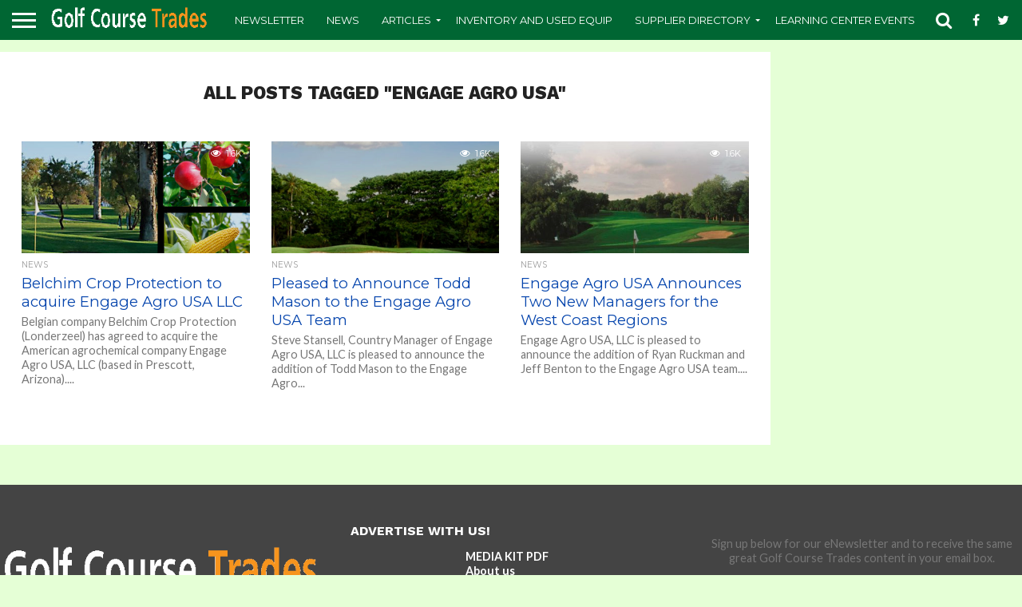

--- FILE ---
content_type: text/html; charset=UTF-8
request_url: https://www.golfcoursetrades.com/tag/engage-agro-usa/
body_size: 19515
content:
<!DOCTYPE html>
<html dir="ltr" lang="en-US" prefix="og: https://ogp.me/ns#">
<head>
<meta charset="UTF-8" >
<meta name="viewport" id="viewport" content="width=device-width, initial-scale=1.0, maximum-scale=1.0, minimum-scale=1.0, user-scalable=no" />


<link rel="alternate" type="application/rss+xml" title="RSS 2.0" href="https://www.golfcoursetrades.com/feed/" />
<link rel="alternate" type="text/xml" title="RSS .92" href="https://www.golfcoursetrades.com/feed/rss/" />
<link rel="alternate" type="application/atom+xml" title="Atom 0.3" href="https://www.golfcoursetrades.com/feed/atom/" />
<link rel="pingback" href="https://www.golfcoursetrades.com/xmlrpc.php" />

<meta property="og:image" content="https://www.golfcoursetrades.com/wp-content/uploads/2017/05/engage-agro-usa.jpg" />
<meta name="twitter:image" content="https://www.golfcoursetrades.com/wp-content/uploads/2017/05/engage-agro-usa.jpg" />

<meta property="og:description" content="Golf Course Superintendent Online Turf Directory" />


<title>Engage Agro USA | Golf Course Trades</title>
	<style>img:is([sizes="auto" i], [sizes^="auto," i]) { contain-intrinsic-size: 3000px 1500px }</style>
	
		<!-- All in One SEO 4.9.3 - aioseo.com -->
	<meta name="robots" content="max-image-preview:large" />
	<link rel="canonical" href="https://www.golfcoursetrades.com/tag/engage-agro-usa/" />
	<meta name="generator" content="All in One SEO (AIOSEO) 4.9.3" />
		<script type="application/ld+json" class="aioseo-schema">
			{"@context":"https:\/\/schema.org","@graph":[{"@type":"BreadcrumbList","@id":"https:\/\/www.golfcoursetrades.com\/tag\/engage-agro-usa\/#breadcrumblist","itemListElement":[{"@type":"ListItem","@id":"https:\/\/www.golfcoursetrades.com#listItem","position":1,"name":"Home","item":"https:\/\/www.golfcoursetrades.com","nextItem":{"@type":"ListItem","@id":"https:\/\/www.golfcoursetrades.com\/tag\/engage-agro-usa\/#listItem","name":"Engage Agro USA"}},{"@type":"ListItem","@id":"https:\/\/www.golfcoursetrades.com\/tag\/engage-agro-usa\/#listItem","position":2,"name":"Engage Agro USA","previousItem":{"@type":"ListItem","@id":"https:\/\/www.golfcoursetrades.com#listItem","name":"Home"}}]},{"@type":"CollectionPage","@id":"https:\/\/www.golfcoursetrades.com\/tag\/engage-agro-usa\/#collectionpage","url":"https:\/\/www.golfcoursetrades.com\/tag\/engage-agro-usa\/","name":"Engage Agro USA | Golf Course Trades","inLanguage":"en-US","isPartOf":{"@id":"https:\/\/www.golfcoursetrades.com\/#website"},"breadcrumb":{"@id":"https:\/\/www.golfcoursetrades.com\/tag\/engage-agro-usa\/#breadcrumblist"}},{"@type":"Organization","@id":"https:\/\/www.golfcoursetrades.com\/#organization","name":"Golf Course Trades","description":"Golf Course Superintendent Online Turf Directory","url":"https:\/\/www.golfcoursetrades.com\/","telephone":"+19314848819","logo":{"@type":"ImageObject","url":"https:\/\/golfcoursetrades.com\/wp-content\/uploads\/2016\/01\/cropped-favicon.jpg","@id":"https:\/\/www.golfcoursetrades.com\/tag\/engage-agro-usa\/#organizationLogo"},"image":{"@id":"https:\/\/www.golfcoursetrades.com\/tag\/engage-agro-usa\/#organizationLogo"},"sameAs":["https:\/\/www.facebook.com\/golfcoursetrades\/","https:\/\/twitter.com\/GolfTrades","https:\/\/www.instagram.com\/golfcoursetrades\/","https:\/\/www.youtube.com\/channel\/UCDyweksmUPmXTE4LhpiIc4A","https:\/\/www.linkedin.com\/company\/68177073\/"]},{"@type":"WebSite","@id":"https:\/\/www.golfcoursetrades.com\/#website","url":"https:\/\/www.golfcoursetrades.com\/","name":"Golf Course Trades","description":"Golf Course Superintendent Online Turf Directory","inLanguage":"en-US","publisher":{"@id":"https:\/\/www.golfcoursetrades.com\/#organization"}}]}
		</script>
		<!-- All in One SEO -->

<link rel="amphtml" href="https://www.golfcoursetrades.com/tag/engage-agro-usa/amp/" /><meta name="generator" content="AMP for WP 1.1.11"/><link rel='dns-prefetch' href='//www.google.com' />
<link rel='dns-prefetch' href='//www.googletagmanager.com' />
<link rel='dns-prefetch' href='//netdna.bootstrapcdn.com' />
<link rel='dns-prefetch' href='//fonts.googleapis.com' />
<link rel="alternate" type="application/rss+xml" title="Golf Course Trades &raquo; Feed" href="https://www.golfcoursetrades.com/feed/" />
<link rel="alternate" type="application/rss+xml" title="Golf Course Trades &raquo; Comments Feed" href="https://www.golfcoursetrades.com/comments/feed/" />
<link rel="alternate" type="application/rss+xml" title="Golf Course Trades &raquo; Engage Agro USA Tag Feed" href="https://www.golfcoursetrades.com/tag/engage-agro-usa/feed/" />
		<!-- This site uses the Google Analytics by ExactMetrics plugin v8.11.1 - Using Analytics tracking - https://www.exactmetrics.com/ -->
							<script src="//www.googletagmanager.com/gtag/js?id=G-VNGP9DS9PE"  data-cfasync="false" data-wpfc-render="false" type="text/javascript" async></script>
			<script data-cfasync="false" data-wpfc-render="false" type="text/javascript">
				var em_version = '8.11.1';
				var em_track_user = true;
				var em_no_track_reason = '';
								var ExactMetricsDefaultLocations = {"page_location":"https:\/\/www.golfcoursetrades.com\/tag\/engage-agro-usa\/"};
								if ( typeof ExactMetricsPrivacyGuardFilter === 'function' ) {
					var ExactMetricsLocations = (typeof ExactMetricsExcludeQuery === 'object') ? ExactMetricsPrivacyGuardFilter( ExactMetricsExcludeQuery ) : ExactMetricsPrivacyGuardFilter( ExactMetricsDefaultLocations );
				} else {
					var ExactMetricsLocations = (typeof ExactMetricsExcludeQuery === 'object') ? ExactMetricsExcludeQuery : ExactMetricsDefaultLocations;
				}

								var disableStrs = [
										'ga-disable-G-VNGP9DS9PE',
									];

				/* Function to detect opted out users */
				function __gtagTrackerIsOptedOut() {
					for (var index = 0; index < disableStrs.length; index++) {
						if (document.cookie.indexOf(disableStrs[index] + '=true') > -1) {
							return true;
						}
					}

					return false;
				}

				/* Disable tracking if the opt-out cookie exists. */
				if (__gtagTrackerIsOptedOut()) {
					for (var index = 0; index < disableStrs.length; index++) {
						window[disableStrs[index]] = true;
					}
				}

				/* Opt-out function */
				function __gtagTrackerOptout() {
					for (var index = 0; index < disableStrs.length; index++) {
						document.cookie = disableStrs[index] + '=true; expires=Thu, 31 Dec 2099 23:59:59 UTC; path=/';
						window[disableStrs[index]] = true;
					}
				}

				if ('undefined' === typeof gaOptout) {
					function gaOptout() {
						__gtagTrackerOptout();
					}
				}
								window.dataLayer = window.dataLayer || [];

				window.ExactMetricsDualTracker = {
					helpers: {},
					trackers: {},
				};
				if (em_track_user) {
					function __gtagDataLayer() {
						dataLayer.push(arguments);
					}

					function __gtagTracker(type, name, parameters) {
						if (!parameters) {
							parameters = {};
						}

						if (parameters.send_to) {
							__gtagDataLayer.apply(null, arguments);
							return;
						}

						if (type === 'event') {
														parameters.send_to = exactmetrics_frontend.v4_id;
							var hookName = name;
							if (typeof parameters['event_category'] !== 'undefined') {
								hookName = parameters['event_category'] + ':' + name;
							}

							if (typeof ExactMetricsDualTracker.trackers[hookName] !== 'undefined') {
								ExactMetricsDualTracker.trackers[hookName](parameters);
							} else {
								__gtagDataLayer('event', name, parameters);
							}
							
						} else {
							__gtagDataLayer.apply(null, arguments);
						}
					}

					__gtagTracker('js', new Date());
					__gtagTracker('set', {
						'developer_id.dNDMyYj': true,
											});
					if ( ExactMetricsLocations.page_location ) {
						__gtagTracker('set', ExactMetricsLocations);
					}
										__gtagTracker('config', 'G-VNGP9DS9PE', {"forceSSL":"true"} );
										window.gtag = __gtagTracker;										(function () {
						/* https://developers.google.com/analytics/devguides/collection/analyticsjs/ */
						/* ga and __gaTracker compatibility shim. */
						var noopfn = function () {
							return null;
						};
						var newtracker = function () {
							return new Tracker();
						};
						var Tracker = function () {
							return null;
						};
						var p = Tracker.prototype;
						p.get = noopfn;
						p.set = noopfn;
						p.send = function () {
							var args = Array.prototype.slice.call(arguments);
							args.unshift('send');
							__gaTracker.apply(null, args);
						};
						var __gaTracker = function () {
							var len = arguments.length;
							if (len === 0) {
								return;
							}
							var f = arguments[len - 1];
							if (typeof f !== 'object' || f === null || typeof f.hitCallback !== 'function') {
								if ('send' === arguments[0]) {
									var hitConverted, hitObject = false, action;
									if ('event' === arguments[1]) {
										if ('undefined' !== typeof arguments[3]) {
											hitObject = {
												'eventAction': arguments[3],
												'eventCategory': arguments[2],
												'eventLabel': arguments[4],
												'value': arguments[5] ? arguments[5] : 1,
											}
										}
									}
									if ('pageview' === arguments[1]) {
										if ('undefined' !== typeof arguments[2]) {
											hitObject = {
												'eventAction': 'page_view',
												'page_path': arguments[2],
											}
										}
									}
									if (typeof arguments[2] === 'object') {
										hitObject = arguments[2];
									}
									if (typeof arguments[5] === 'object') {
										Object.assign(hitObject, arguments[5]);
									}
									if ('undefined' !== typeof arguments[1].hitType) {
										hitObject = arguments[1];
										if ('pageview' === hitObject.hitType) {
											hitObject.eventAction = 'page_view';
										}
									}
									if (hitObject) {
										action = 'timing' === arguments[1].hitType ? 'timing_complete' : hitObject.eventAction;
										hitConverted = mapArgs(hitObject);
										__gtagTracker('event', action, hitConverted);
									}
								}
								return;
							}

							function mapArgs(args) {
								var arg, hit = {};
								var gaMap = {
									'eventCategory': 'event_category',
									'eventAction': 'event_action',
									'eventLabel': 'event_label',
									'eventValue': 'event_value',
									'nonInteraction': 'non_interaction',
									'timingCategory': 'event_category',
									'timingVar': 'name',
									'timingValue': 'value',
									'timingLabel': 'event_label',
									'page': 'page_path',
									'location': 'page_location',
									'title': 'page_title',
									'referrer' : 'page_referrer',
								};
								for (arg in args) {
																		if (!(!args.hasOwnProperty(arg) || !gaMap.hasOwnProperty(arg))) {
										hit[gaMap[arg]] = args[arg];
									} else {
										hit[arg] = args[arg];
									}
								}
								return hit;
							}

							try {
								f.hitCallback();
							} catch (ex) {
							}
						};
						__gaTracker.create = newtracker;
						__gaTracker.getByName = newtracker;
						__gaTracker.getAll = function () {
							return [];
						};
						__gaTracker.remove = noopfn;
						__gaTracker.loaded = true;
						window['__gaTracker'] = __gaTracker;
					})();
									} else {
										console.log("");
					(function () {
						function __gtagTracker() {
							return null;
						}

						window['__gtagTracker'] = __gtagTracker;
						window['gtag'] = __gtagTracker;
					})();
									}
			</script>
							<!-- / Google Analytics by ExactMetrics -->
		<script type="text/javascript">
/* <![CDATA[ */
window._wpemojiSettings = {"baseUrl":"https:\/\/s.w.org\/images\/core\/emoji\/16.0.1\/72x72\/","ext":".png","svgUrl":"https:\/\/s.w.org\/images\/core\/emoji\/16.0.1\/svg\/","svgExt":".svg","source":{"concatemoji":"https:\/\/www.golfcoursetrades.com\/wp-includes\/js\/wp-emoji-release.min.js?ver=6.8.3"}};
/*! This file is auto-generated */
!function(s,n){var o,i,e;function c(e){try{var t={supportTests:e,timestamp:(new Date).valueOf()};sessionStorage.setItem(o,JSON.stringify(t))}catch(e){}}function p(e,t,n){e.clearRect(0,0,e.canvas.width,e.canvas.height),e.fillText(t,0,0);var t=new Uint32Array(e.getImageData(0,0,e.canvas.width,e.canvas.height).data),a=(e.clearRect(0,0,e.canvas.width,e.canvas.height),e.fillText(n,0,0),new Uint32Array(e.getImageData(0,0,e.canvas.width,e.canvas.height).data));return t.every(function(e,t){return e===a[t]})}function u(e,t){e.clearRect(0,0,e.canvas.width,e.canvas.height),e.fillText(t,0,0);for(var n=e.getImageData(16,16,1,1),a=0;a<n.data.length;a++)if(0!==n.data[a])return!1;return!0}function f(e,t,n,a){switch(t){case"flag":return n(e,"\ud83c\udff3\ufe0f\u200d\u26a7\ufe0f","\ud83c\udff3\ufe0f\u200b\u26a7\ufe0f")?!1:!n(e,"\ud83c\udde8\ud83c\uddf6","\ud83c\udde8\u200b\ud83c\uddf6")&&!n(e,"\ud83c\udff4\udb40\udc67\udb40\udc62\udb40\udc65\udb40\udc6e\udb40\udc67\udb40\udc7f","\ud83c\udff4\u200b\udb40\udc67\u200b\udb40\udc62\u200b\udb40\udc65\u200b\udb40\udc6e\u200b\udb40\udc67\u200b\udb40\udc7f");case"emoji":return!a(e,"\ud83e\udedf")}return!1}function g(e,t,n,a){var r="undefined"!=typeof WorkerGlobalScope&&self instanceof WorkerGlobalScope?new OffscreenCanvas(300,150):s.createElement("canvas"),o=r.getContext("2d",{willReadFrequently:!0}),i=(o.textBaseline="top",o.font="600 32px Arial",{});return e.forEach(function(e){i[e]=t(o,e,n,a)}),i}function t(e){var t=s.createElement("script");t.src=e,t.defer=!0,s.head.appendChild(t)}"undefined"!=typeof Promise&&(o="wpEmojiSettingsSupports",i=["flag","emoji"],n.supports={everything:!0,everythingExceptFlag:!0},e=new Promise(function(e){s.addEventListener("DOMContentLoaded",e,{once:!0})}),new Promise(function(t){var n=function(){try{var e=JSON.parse(sessionStorage.getItem(o));if("object"==typeof e&&"number"==typeof e.timestamp&&(new Date).valueOf()<e.timestamp+604800&&"object"==typeof e.supportTests)return e.supportTests}catch(e){}return null}();if(!n){if("undefined"!=typeof Worker&&"undefined"!=typeof OffscreenCanvas&&"undefined"!=typeof URL&&URL.createObjectURL&&"undefined"!=typeof Blob)try{var e="postMessage("+g.toString()+"("+[JSON.stringify(i),f.toString(),p.toString(),u.toString()].join(",")+"));",a=new Blob([e],{type:"text/javascript"}),r=new Worker(URL.createObjectURL(a),{name:"wpTestEmojiSupports"});return void(r.onmessage=function(e){c(n=e.data),r.terminate(),t(n)})}catch(e){}c(n=g(i,f,p,u))}t(n)}).then(function(e){for(var t in e)n.supports[t]=e[t],n.supports.everything=n.supports.everything&&n.supports[t],"flag"!==t&&(n.supports.everythingExceptFlag=n.supports.everythingExceptFlag&&n.supports[t]);n.supports.everythingExceptFlag=n.supports.everythingExceptFlag&&!n.supports.flag,n.DOMReady=!1,n.readyCallback=function(){n.DOMReady=!0}}).then(function(){return e}).then(function(){var e;n.supports.everything||(n.readyCallback(),(e=n.source||{}).concatemoji?t(e.concatemoji):e.wpemoji&&e.twemoji&&(t(e.twemoji),t(e.wpemoji)))}))}((window,document),window._wpemojiSettings);
/* ]]> */
</script>
<style id='wp-emoji-styles-inline-css' type='text/css'>

	img.wp-smiley, img.emoji {
		display: inline !important;
		border: none !important;
		box-shadow: none !important;
		height: 1em !important;
		width: 1em !important;
		margin: 0 0.07em !important;
		vertical-align: -0.1em !important;
		background: none !important;
		padding: 0 !important;
	}
</style>
<link rel='stylesheet' id='wp-block-library-css' href='https://www.golfcoursetrades.com/wp-includes/css/dist/block-library/style.min.css?ver=6.8.3' type='text/css' media='all' />
<style id='classic-theme-styles-inline-css' type='text/css'>
/*! This file is auto-generated */
.wp-block-button__link{color:#fff;background-color:#32373c;border-radius:9999px;box-shadow:none;text-decoration:none;padding:calc(.667em + 2px) calc(1.333em + 2px);font-size:1.125em}.wp-block-file__button{background:#32373c;color:#fff;text-decoration:none}
</style>
<link rel='stylesheet' id='aioseo/css/src/vue/standalone/blocks/table-of-contents/global.scss-css' href='https://www.golfcoursetrades.com/wp-content/plugins/all-in-one-seo-pack/dist/Lite/assets/css/table-of-contents/global.e90f6d47.css?ver=4.9.3' type='text/css' media='all' />
<style id='global-styles-inline-css' type='text/css'>
:root{--wp--preset--aspect-ratio--square: 1;--wp--preset--aspect-ratio--4-3: 4/3;--wp--preset--aspect-ratio--3-4: 3/4;--wp--preset--aspect-ratio--3-2: 3/2;--wp--preset--aspect-ratio--2-3: 2/3;--wp--preset--aspect-ratio--16-9: 16/9;--wp--preset--aspect-ratio--9-16: 9/16;--wp--preset--color--black: #000000;--wp--preset--color--cyan-bluish-gray: #abb8c3;--wp--preset--color--white: #ffffff;--wp--preset--color--pale-pink: #f78da7;--wp--preset--color--vivid-red: #cf2e2e;--wp--preset--color--luminous-vivid-orange: #ff6900;--wp--preset--color--luminous-vivid-amber: #fcb900;--wp--preset--color--light-green-cyan: #7bdcb5;--wp--preset--color--vivid-green-cyan: #00d084;--wp--preset--color--pale-cyan-blue: #8ed1fc;--wp--preset--color--vivid-cyan-blue: #0693e3;--wp--preset--color--vivid-purple: #9b51e0;--wp--preset--gradient--vivid-cyan-blue-to-vivid-purple: linear-gradient(135deg,rgba(6,147,227,1) 0%,rgb(155,81,224) 100%);--wp--preset--gradient--light-green-cyan-to-vivid-green-cyan: linear-gradient(135deg,rgb(122,220,180) 0%,rgb(0,208,130) 100%);--wp--preset--gradient--luminous-vivid-amber-to-luminous-vivid-orange: linear-gradient(135deg,rgba(252,185,0,1) 0%,rgba(255,105,0,1) 100%);--wp--preset--gradient--luminous-vivid-orange-to-vivid-red: linear-gradient(135deg,rgba(255,105,0,1) 0%,rgb(207,46,46) 100%);--wp--preset--gradient--very-light-gray-to-cyan-bluish-gray: linear-gradient(135deg,rgb(238,238,238) 0%,rgb(169,184,195) 100%);--wp--preset--gradient--cool-to-warm-spectrum: linear-gradient(135deg,rgb(74,234,220) 0%,rgb(151,120,209) 20%,rgb(207,42,186) 40%,rgb(238,44,130) 60%,rgb(251,105,98) 80%,rgb(254,248,76) 100%);--wp--preset--gradient--blush-light-purple: linear-gradient(135deg,rgb(255,206,236) 0%,rgb(152,150,240) 100%);--wp--preset--gradient--blush-bordeaux: linear-gradient(135deg,rgb(254,205,165) 0%,rgb(254,45,45) 50%,rgb(107,0,62) 100%);--wp--preset--gradient--luminous-dusk: linear-gradient(135deg,rgb(255,203,112) 0%,rgb(199,81,192) 50%,rgb(65,88,208) 100%);--wp--preset--gradient--pale-ocean: linear-gradient(135deg,rgb(255,245,203) 0%,rgb(182,227,212) 50%,rgb(51,167,181) 100%);--wp--preset--gradient--electric-grass: linear-gradient(135deg,rgb(202,248,128) 0%,rgb(113,206,126) 100%);--wp--preset--gradient--midnight: linear-gradient(135deg,rgb(2,3,129) 0%,rgb(40,116,252) 100%);--wp--preset--font-size--small: 13px;--wp--preset--font-size--medium: 20px;--wp--preset--font-size--large: 36px;--wp--preset--font-size--x-large: 42px;--wp--preset--spacing--20: 0.44rem;--wp--preset--spacing--30: 0.67rem;--wp--preset--spacing--40: 1rem;--wp--preset--spacing--50: 1.5rem;--wp--preset--spacing--60: 2.25rem;--wp--preset--spacing--70: 3.38rem;--wp--preset--spacing--80: 5.06rem;--wp--preset--shadow--natural: 6px 6px 9px rgba(0, 0, 0, 0.2);--wp--preset--shadow--deep: 12px 12px 50px rgba(0, 0, 0, 0.4);--wp--preset--shadow--sharp: 6px 6px 0px rgba(0, 0, 0, 0.2);--wp--preset--shadow--outlined: 6px 6px 0px -3px rgba(255, 255, 255, 1), 6px 6px rgba(0, 0, 0, 1);--wp--preset--shadow--crisp: 6px 6px 0px rgba(0, 0, 0, 1);}:where(.is-layout-flex){gap: 0.5em;}:where(.is-layout-grid){gap: 0.5em;}body .is-layout-flex{display: flex;}.is-layout-flex{flex-wrap: wrap;align-items: center;}.is-layout-flex > :is(*, div){margin: 0;}body .is-layout-grid{display: grid;}.is-layout-grid > :is(*, div){margin: 0;}:where(.wp-block-columns.is-layout-flex){gap: 2em;}:where(.wp-block-columns.is-layout-grid){gap: 2em;}:where(.wp-block-post-template.is-layout-flex){gap: 1.25em;}:where(.wp-block-post-template.is-layout-grid){gap: 1.25em;}.has-black-color{color: var(--wp--preset--color--black) !important;}.has-cyan-bluish-gray-color{color: var(--wp--preset--color--cyan-bluish-gray) !important;}.has-white-color{color: var(--wp--preset--color--white) !important;}.has-pale-pink-color{color: var(--wp--preset--color--pale-pink) !important;}.has-vivid-red-color{color: var(--wp--preset--color--vivid-red) !important;}.has-luminous-vivid-orange-color{color: var(--wp--preset--color--luminous-vivid-orange) !important;}.has-luminous-vivid-amber-color{color: var(--wp--preset--color--luminous-vivid-amber) !important;}.has-light-green-cyan-color{color: var(--wp--preset--color--light-green-cyan) !important;}.has-vivid-green-cyan-color{color: var(--wp--preset--color--vivid-green-cyan) !important;}.has-pale-cyan-blue-color{color: var(--wp--preset--color--pale-cyan-blue) !important;}.has-vivid-cyan-blue-color{color: var(--wp--preset--color--vivid-cyan-blue) !important;}.has-vivid-purple-color{color: var(--wp--preset--color--vivid-purple) !important;}.has-black-background-color{background-color: var(--wp--preset--color--black) !important;}.has-cyan-bluish-gray-background-color{background-color: var(--wp--preset--color--cyan-bluish-gray) !important;}.has-white-background-color{background-color: var(--wp--preset--color--white) !important;}.has-pale-pink-background-color{background-color: var(--wp--preset--color--pale-pink) !important;}.has-vivid-red-background-color{background-color: var(--wp--preset--color--vivid-red) !important;}.has-luminous-vivid-orange-background-color{background-color: var(--wp--preset--color--luminous-vivid-orange) !important;}.has-luminous-vivid-amber-background-color{background-color: var(--wp--preset--color--luminous-vivid-amber) !important;}.has-light-green-cyan-background-color{background-color: var(--wp--preset--color--light-green-cyan) !important;}.has-vivid-green-cyan-background-color{background-color: var(--wp--preset--color--vivid-green-cyan) !important;}.has-pale-cyan-blue-background-color{background-color: var(--wp--preset--color--pale-cyan-blue) !important;}.has-vivid-cyan-blue-background-color{background-color: var(--wp--preset--color--vivid-cyan-blue) !important;}.has-vivid-purple-background-color{background-color: var(--wp--preset--color--vivid-purple) !important;}.has-black-border-color{border-color: var(--wp--preset--color--black) !important;}.has-cyan-bluish-gray-border-color{border-color: var(--wp--preset--color--cyan-bluish-gray) !important;}.has-white-border-color{border-color: var(--wp--preset--color--white) !important;}.has-pale-pink-border-color{border-color: var(--wp--preset--color--pale-pink) !important;}.has-vivid-red-border-color{border-color: var(--wp--preset--color--vivid-red) !important;}.has-luminous-vivid-orange-border-color{border-color: var(--wp--preset--color--luminous-vivid-orange) !important;}.has-luminous-vivid-amber-border-color{border-color: var(--wp--preset--color--luminous-vivid-amber) !important;}.has-light-green-cyan-border-color{border-color: var(--wp--preset--color--light-green-cyan) !important;}.has-vivid-green-cyan-border-color{border-color: var(--wp--preset--color--vivid-green-cyan) !important;}.has-pale-cyan-blue-border-color{border-color: var(--wp--preset--color--pale-cyan-blue) !important;}.has-vivid-cyan-blue-border-color{border-color: var(--wp--preset--color--vivid-cyan-blue) !important;}.has-vivid-purple-border-color{border-color: var(--wp--preset--color--vivid-purple) !important;}.has-vivid-cyan-blue-to-vivid-purple-gradient-background{background: var(--wp--preset--gradient--vivid-cyan-blue-to-vivid-purple) !important;}.has-light-green-cyan-to-vivid-green-cyan-gradient-background{background: var(--wp--preset--gradient--light-green-cyan-to-vivid-green-cyan) !important;}.has-luminous-vivid-amber-to-luminous-vivid-orange-gradient-background{background: var(--wp--preset--gradient--luminous-vivid-amber-to-luminous-vivid-orange) !important;}.has-luminous-vivid-orange-to-vivid-red-gradient-background{background: var(--wp--preset--gradient--luminous-vivid-orange-to-vivid-red) !important;}.has-very-light-gray-to-cyan-bluish-gray-gradient-background{background: var(--wp--preset--gradient--very-light-gray-to-cyan-bluish-gray) !important;}.has-cool-to-warm-spectrum-gradient-background{background: var(--wp--preset--gradient--cool-to-warm-spectrum) !important;}.has-blush-light-purple-gradient-background{background: var(--wp--preset--gradient--blush-light-purple) !important;}.has-blush-bordeaux-gradient-background{background: var(--wp--preset--gradient--blush-bordeaux) !important;}.has-luminous-dusk-gradient-background{background: var(--wp--preset--gradient--luminous-dusk) !important;}.has-pale-ocean-gradient-background{background: var(--wp--preset--gradient--pale-ocean) !important;}.has-electric-grass-gradient-background{background: var(--wp--preset--gradient--electric-grass) !important;}.has-midnight-gradient-background{background: var(--wp--preset--gradient--midnight) !important;}.has-small-font-size{font-size: var(--wp--preset--font-size--small) !important;}.has-medium-font-size{font-size: var(--wp--preset--font-size--medium) !important;}.has-large-font-size{font-size: var(--wp--preset--font-size--large) !important;}.has-x-large-font-size{font-size: var(--wp--preset--font-size--x-large) !important;}
:where(.wp-block-post-template.is-layout-flex){gap: 1.25em;}:where(.wp-block-post-template.is-layout-grid){gap: 1.25em;}
:where(.wp-block-columns.is-layout-flex){gap: 2em;}:where(.wp-block-columns.is-layout-grid){gap: 2em;}
:root :where(.wp-block-pullquote){font-size: 1.5em;line-height: 1.6;}
</style>
<link rel='stylesheet' id='ctct_form_styles-css' href='https://www.golfcoursetrades.com/wp-content/plugins/constant-contact-forms/assets/css/style.css?ver=2.15.2' type='text/css' media='all' />
<link rel='stylesheet' id='wp-components-css' href='https://www.golfcoursetrades.com/wp-includes/css/dist/components/style.min.css?ver=6.8.3' type='text/css' media='all' />
<link rel='stylesheet' id='godaddy-styles-css' href='https://www.golfcoursetrades.com/wp-content/mu-plugins/vendor/wpex/godaddy-launch/includes/Dependencies/GoDaddy/Styles/build/latest.css?ver=2.0.2' type='text/css' media='all' />
<link rel='stylesheet' id='mvp-reset-css' href='https://www.golfcoursetrades.com/wp-content/themes/flex-mag/css/reset.css?ver=6.8.3' type='text/css' media='all' />
<link rel='stylesheet' id='mvp-fontawesome-css' href='//netdna.bootstrapcdn.com/font-awesome/4.7.0/css/font-awesome.css?ver=6.8.3' type='text/css' media='all' />
<link rel='stylesheet' id='mvp-style-css' href='https://www.golfcoursetrades.com/wp-content/themes/flex-mag/style.css?ver=6.8.3' type='text/css' media='all' />
<!--[if lt IE 10]>
<link rel='stylesheet' id='mvp-iecss-css' href='https://www.golfcoursetrades.com/wp-content/themes/flex-mag/css/iecss.css?ver=6.8.3' type='text/css' media='all' />
<![endif]-->
<link rel='stylesheet' id='mvp-fonts-css' href='//fonts.googleapis.com/css?family=Oswald%3A400%2C700%7CLato%3A400%2C700%7CWork+Sans%3A900%7CMontserrat%3A400%2C700%7COpen+Sans%3A800%7CPlayfair+Display%3A400%2C700%2C900%7CQuicksand%7CRaleway%3A200%2C400%2C700%7CRoboto+Slab%3A400%2C700%7CWork+Sans%3A100%2C200%2C300%2C400%2C500%2C600%2C700%2C800%2C900%7CMontserrat%3A100%2C200%2C300%2C400%2C500%2C600%2C700%2C800%2C900%7CWork+Sans%3A100%2C200%2C300%2C400%2C500%2C600%2C700%2C800%2C900%7CLato%3A100%2C200%2C300%2C400%2C500%2C600%2C700%2C800%2C900%7CMontserrat%3A100%2C200%2C300%2C400%2C500%2C600%2C700%2C800%2C900%26subset%3Dlatin%2Clatin-ext%2Ccyrillic%2Ccyrillic-ext%2Cgreek-ext%2Cgreek%2Cvietnamese' type='text/css' media='all' />
<link rel='stylesheet' id='mvp-media-queries-css' href='https://www.golfcoursetrades.com/wp-content/themes/flex-mag/css/media-queries.css?ver=6.8.3' type='text/css' media='all' />
<link rel='stylesheet' id='elementor-frontend-css' href='https://www.golfcoursetrades.com/wp-content/plugins/elementor/assets/css/frontend.min.css?ver=3.34.1' type='text/css' media='all' />
<link rel='stylesheet' id='widget-heading-css' href='https://www.golfcoursetrades.com/wp-content/plugins/elementor/assets/css/widget-heading.min.css?ver=3.34.1' type='text/css' media='all' />
<link rel='stylesheet' id='widget-form-css' href='https://www.golfcoursetrades.com/wp-content/plugins/elementor-pro/assets/css/widget-form.min.css?ver=3.33.2' type='text/css' media='all' />
<link rel='stylesheet' id='e-animation-fadeIn-css' href='https://www.golfcoursetrades.com/wp-content/plugins/elementor/assets/lib/animations/styles/fadeIn.min.css?ver=3.34.1' type='text/css' media='all' />
<link rel='stylesheet' id='e-popup-css' href='https://www.golfcoursetrades.com/wp-content/plugins/elementor-pro/assets/css/conditionals/popup.min.css?ver=3.33.2' type='text/css' media='all' />
<link rel='stylesheet' id='elementor-icons-css' href='https://www.golfcoursetrades.com/wp-content/plugins/elementor/assets/lib/eicons/css/elementor-icons.min.css?ver=5.45.0' type='text/css' media='all' />
<link rel='stylesheet' id='elementor-post-8070-css' href='https://www.golfcoursetrades.com/wp-content/uploads/elementor/css/post-8070.css?ver=1768646579' type='text/css' media='all' />
<link rel='stylesheet' id='elementor-post-12000-css' href='https://www.golfcoursetrades.com/wp-content/uploads/elementor/css/post-12000.css?ver=1768646579' type='text/css' media='all' />
<link rel='stylesheet' id='elementor-gf-local-roboto-css' href='https://www.golfcoursetrades.com/wp-content/uploads/elementor/google-fonts/css/roboto.css?ver=1742228074' type='text/css' media='all' />
<link rel='stylesheet' id='elementor-gf-local-robotoslab-css' href='https://www.golfcoursetrades.com/wp-content/uploads/elementor/google-fonts/css/robotoslab.css?ver=1742228079' type='text/css' media='all' />
<script type="text/javascript" src="https://www.golfcoursetrades.com/wp-content/plugins/google-analytics-dashboard-for-wp/assets/js/frontend-gtag.min.js?ver=8.11.1" id="exactmetrics-frontend-script-js" async="async" data-wp-strategy="async"></script>
<script data-cfasync="false" data-wpfc-render="false" type="text/javascript" id='exactmetrics-frontend-script-js-extra'>/* <![CDATA[ */
var exactmetrics_frontend = {"js_events_tracking":"true","download_extensions":"zip,mp3,mpeg,pdf,docx,pptx,xlsx,rar","inbound_paths":"[{\"path\":\"\\\/go\\\/\",\"label\":\"affiliate\"},{\"path\":\"\\\/recommend\\\/\",\"label\":\"affiliate\"}]","home_url":"https:\/\/www.golfcoursetrades.com","hash_tracking":"false","v4_id":"G-VNGP9DS9PE"};/* ]]> */
</script>
<script type="text/javascript" src="https://www.golfcoursetrades.com/wp-includes/js/jquery/jquery.min.js?ver=3.7.1" id="jquery-core-js"></script>
<script type="text/javascript" src="https://www.golfcoursetrades.com/wp-includes/js/jquery/jquery-migrate.min.js?ver=3.4.1" id="jquery-migrate-js"></script>

<!-- Google tag (gtag.js) snippet added by Site Kit -->
<!-- Google Analytics snippet added by Site Kit -->
<script type="text/javascript" src="https://www.googletagmanager.com/gtag/js?id=G-801QZE5WVB" id="google_gtagjs-js" async></script>
<script type="text/javascript" id="google_gtagjs-js-after">
/* <![CDATA[ */
window.dataLayer = window.dataLayer || [];function gtag(){dataLayer.push(arguments);}
gtag("set","linker",{"domains":["www.golfcoursetrades.com"]});
gtag("js", new Date());
gtag("set", "developer_id.dZTNiMT", true);
gtag("config", "G-801QZE5WVB");
/* ]]> */
</script>
<link rel="https://api.w.org/" href="https://www.golfcoursetrades.com/wp-json/" /><link rel="alternate" title="JSON" type="application/json" href="https://www.golfcoursetrades.com/wp-json/wp/v2/tags/208" /><link rel="EditURI" type="application/rsd+xml" title="RSD" href="https://www.golfcoursetrades.com/xmlrpc.php?rsd" />
<meta name="generator" content="WordPress 6.8.3" />

<!-- This site is using AdRotate v5.17.2 to display their advertisements - https://ajdg.solutions/ -->
<!-- AdRotate CSS -->
<style type="text/css" media="screen">
	.g { margin:0px; padding:0px; overflow:hidden; line-height:1; zoom:1; }
	.g img { height:auto; }
	.g-col { position:relative; float:left; }
	.g-col:first-child { margin-left: 0; }
	.g-col:last-child { margin-right: 0; }
	.g-1 {  margin: 0 auto; }
	@media only screen and (max-width: 480px) {
		.g-col, .g-dyn, .g-single { width:100%; margin-left:0; margin-right:0; }
	}
</style>
<!-- /AdRotate CSS -->

<meta name="cdp-version" content="1.5.0" /><meta name="generator" content="Site Kit by Google 1.170.0" />
<style type='text/css'>

#wallpaper {
	background: url() no-repeat 50% 0;
	}
body,
.blog-widget-text p,
.feat-widget-text p,
.post-info-right,
span.post-excerpt,
span.feat-caption,
span.soc-count-text,
#content-main p,
#commentspopup .comments-pop,
.archive-list-text p,
.author-box-bot p,
#post-404 p,
.foot-widget,
#home-feat-text p,
.feat-top2-left-text p,
.feat-wide1-text p,
.feat-wide4-text p,
#content-main table,
.foot-copy p,
.video-main-text p {
	font-family: 'Lato', sans-serif;
	}

a,
a:visited,
.post-info-name a {
	color: #0645AD;
	}

a:hover {
	color: #0645AD;
	}

.fly-but-wrap,
span.feat-cat,
span.post-head-cat,
.prev-next-text a,
.prev-next-text a:visited,
.prev-next-text a:hover {
	background: #006633;
	}

.fly-but-wrap {
	background: 006633;
	}

.fly-but-wrap span {
	background: #ffffff;
	}

.woocommerce .star-rating span:before {
	color: #006633;
	}

.woocommerce .widget_price_filter .ui-slider .ui-slider-range,
.woocommerce .widget_price_filter .ui-slider .ui-slider-handle {
	background-color: #006633;
	}

.woocommerce span.onsale,
.woocommerce #respond input#submit.alt,
.woocommerce a.button.alt,
.woocommerce button.button.alt,
.woocommerce input.button.alt,
.woocommerce #respond input#submit.alt:hover,
.woocommerce a.button.alt:hover,
.woocommerce button.button.alt:hover,
.woocommerce input.button.alt:hover {
	background-color: #006633;
	}

span.post-header {
	border-top: 4px solid #006633;
	}

#main-nav-wrap,
nav.main-menu-wrap,
.nav-logo,
.nav-right-wrap,
.nav-menu-out,
.nav-logo-out,
#head-main-top {
	-webkit-backface-visibility: hidden;
	background: #006633;
	}

nav.main-menu-wrap ul li a,
.nav-menu-out:hover ul li:hover a,
.nav-menu-out:hover span.nav-search-but:hover i,
.nav-menu-out:hover span.nav-soc-but:hover i,
span.nav-search-but i,
span.nav-soc-but i {
	color: #ffffff;
	}

.nav-menu-out:hover li.menu-item-has-children:hover a:after,
nav.main-menu-wrap ul li.menu-item-has-children a:after {
	border-color: #ffffff transparent transparent transparent;
	}

.nav-menu-out:hover ul li a,
.nav-menu-out:hover span.nav-search-but i,
.nav-menu-out:hover span.nav-soc-but i {
	color: #ff9900;
	}

.nav-menu-out:hover li.menu-item-has-children a:after {
	border-color: #ff9900 transparent transparent transparent;
	}

.nav-menu-out:hover ul li ul.mega-list li a,
.side-list-text p,
.row-widget-text p,
.blog-widget-text h2,
.feat-widget-text h2,
.archive-list-text h2,
h2.author-list-head a,
.mvp-related-text a {
	color: #0645AD;
	}

ul.mega-list li:hover a,
ul.side-list li:hover .side-list-text p,
ul.row-widget-list li:hover .row-widget-text p,
ul.blog-widget-list li:hover .blog-widget-text h2,
.feat-widget-wrap:hover .feat-widget-text h2,
ul.archive-list li:hover .archive-list-text h2,
ul.archive-col-list li:hover .archive-list-text h2,
h2.author-list-head a:hover,
.mvp-related-posts ul li:hover .mvp-related-text a {
	color: #0645AD !important;
	}

span.more-posts-text,
a.inf-more-but,
#comments-button a,
#comments-button span.comment-but-text {
	border: 1px solid #0645AD;
	}

span.more-posts-text,
a.inf-more-but,
#comments-button a,
#comments-button span.comment-but-text {
	color: #0645AD !important;
	}

#comments-button a:hover,
#comments-button span.comment-but-text:hover,
a.inf-more-but:hover,
span.more-posts-text:hover {
	background: #0645AD;
	}

nav.main-menu-wrap ul li a,
ul.col-tabs li a,
nav.fly-nav-menu ul li a,
.foot-menu .menu li a {
	font-family: 'Montserrat', sans-serif;
	}

.feat-top2-right-text h2,
.side-list-text p,
.side-full-text p,
.row-widget-text p,
.feat-widget-text h2,
.blog-widget-text h2,
.prev-next-text a,
.prev-next-text a:visited,
.prev-next-text a:hover,
span.post-header,
.archive-list-text h2,
#woo-content h1.page-title,
.woocommerce div.product .product_title,
.woocommerce ul.products li.product h3,
.video-main-text h2,
.mvp-related-text a {
	font-family: 'Montserrat', sans-serif;
	}

.feat-wide-sub-text h2,
#home-feat-text h2,
.feat-top2-left-text h2,
.feat-wide1-text h2,
.feat-wide4-text h2,
.feat-wide5-text h2,
h1.post-title,
#content-main h1.post-title,
#post-404 h1,
h1.post-title-wide,
#content-main blockquote p,
#commentspopup #content-main h1 {
	font-family: 'Work Sans', sans-serif;
	}

h3.home-feat-title,
h3.side-list-title,
#infscr-loading,
.score-nav-menu select,
h1.cat-head,
h1.arch-head,
h2.author-list-head,
h3.foot-head,
.woocommerce ul.product_list_widget span.product-title,
.woocommerce ul.product_list_widget li a,
.woocommerce #reviews #comments ol.commentlist li .comment-text p.meta,
.woocommerce .related h2,
.woocommerce div.product .woocommerce-tabs .panel h2,
.woocommerce div.product .product_title,
#content-main h1,
#content-main h2,
#content-main h3,
#content-main h4,
#content-main h5,
#content-main h6 {
	font-family: 'Work Sans', sans-serif;
	}

</style>
	
<style type="text/css">


.post-cont-out,
.post-cont-in {
	margin-right: 0;
	}

.nav-links {
	display: none;
	}




#fly-wrap {
	background: #fff;
	}
ul.fly-bottom-soc li {
	border-top: 1px solid #666;
	}
nav.fly-nav-menu ul li {
	border-top: 1px solid #ddd;
	}
nav.fly-nav-menu ul li a {
	color: #555;
	}
nav.fly-nav-menu ul li a:hover {
	color: #bbb;
	}
nav.fly-nav-menu ul li ul.sub-menu {
	border-top: 1px solid #ddd;
	}



	

</style>

<meta name="generator" content="Elementor 3.34.1; features: additional_custom_breakpoints; settings: css_print_method-external, google_font-enabled, font_display-auto">
			<style>
				.e-con.e-parent:nth-of-type(n+4):not(.e-lazyloaded):not(.e-no-lazyload),
				.e-con.e-parent:nth-of-type(n+4):not(.e-lazyloaded):not(.e-no-lazyload) * {
					background-image: none !important;
				}
				@media screen and (max-height: 1024px) {
					.e-con.e-parent:nth-of-type(n+3):not(.e-lazyloaded):not(.e-no-lazyload),
					.e-con.e-parent:nth-of-type(n+3):not(.e-lazyloaded):not(.e-no-lazyload) * {
						background-image: none !important;
					}
				}
				@media screen and (max-height: 640px) {
					.e-con.e-parent:nth-of-type(n+2):not(.e-lazyloaded):not(.e-no-lazyload),
					.e-con.e-parent:nth-of-type(n+2):not(.e-lazyloaded):not(.e-no-lazyload) * {
						background-image: none !important;
					}
				}
			</style>
			<style type="text/css" id="custom-background-css">
body.custom-background { background-color: #e5ffd6; }
</style>
	<link rel="icon" href="https://www.golfcoursetrades.com/wp-content/uploads/2022/05/cropped-favicon_new-1-32x32.png" sizes="32x32" />
<link rel="icon" href="https://www.golfcoursetrades.com/wp-content/uploads/2022/05/cropped-favicon_new-1-192x192.png" sizes="192x192" />
<link rel="apple-touch-icon" href="https://www.golfcoursetrades.com/wp-content/uploads/2022/05/cropped-favicon_new-1-180x180.png" />
<meta name="msapplication-TileImage" content="https://www.golfcoursetrades.com/wp-content/uploads/2022/05/cropped-favicon_new-1-270x270.png" />

</head>

<body class="archive tag tag-engage-agro-usa tag-208 custom-background wp-embed-responsive wp-theme-flex-mag ctct-flex-mag elementor-default elementor-kit-8070">
	<div id="site" class="left relative">
		<div id="site-wrap" class="left relative">
						<div id="fly-wrap">
	<div class="fly-wrap-out">
		<div class="fly-side-wrap">
			<ul class="fly-bottom-soc left relative">
									<li class="fb-soc">
						<a href="https://www.facebook.com/golfcoursetrades/" target="_blank">
						<i class="fa fa-facebook-square fa-2"></i>
						</a>
					</li>
													<li class="twit-soc">
						<a href="https://twitter.com/GolfTrades" target="_blank">
						<i class="fa fa-twitter fa-2"></i>
						</a>
					</li>
																	<li class="inst-soc">
						<a href="https://www.instagram.com/golfcoursetrades/" target="_blank">
						<i class="fa fa-instagram fa-2"></i>
						</a>
					</li>
													<li class="yt-soc">
						<a href="https://www.youtube.com/channel/UCDyweksmUPmXTE4LhpiIc4A" target="_blank">
						<i class="fa fa-youtube-play fa-2"></i>
						</a>
					</li>
													<li class="link-soc">
						<a href="https://www.linkedin.com/company/68177073/admin/" target="_blank">
						<i class="fa fa-linkedin fa-2"></i>
						</a>
					</li>
																	<li class="rss-soc">
						<a href="https://www.golfcoursetrades.com/feed/rss/" target="_blank">
						<i class="fa fa-rss fa-2"></i>
						</a>
					</li>
							</ul>
		</div><!--fly-side-wrap-->
		<div class="fly-wrap-in">
			<div id="fly-menu-wrap">
				<nav class="fly-nav-menu left relative">
					<div class="menu-main-menu-container"><ul id="menu-main-menu" class="menu"><li id="menu-item-12048" class="menu-item menu-item-type-post_type menu-item-object-page menu-item-12048"><a href="https://www.golfcoursetrades.com/enewsletter/">Newsletter</a></li>
<li id="menu-item-1974" class="menu-item menu-item-type-taxonomy menu-item-object-category menu-item-1974"><a href="https://www.golfcoursetrades.com/category/news/">News</a></li>
<li id="menu-item-1975" class="menu-item menu-item-type-taxonomy menu-item-object-category menu-item-has-children menu-item-1975"><a href="https://www.golfcoursetrades.com/category/articles/">Articles</a>
<ul class="sub-menu">
	<li id="menu-item-7547" class="menu-item menu-item-type-custom menu-item-object-custom menu-item-has-children menu-item-7547"><a href="https://www.golfcoursetrades.com/author/jshelley/">Jeff Shelley Articles</a>
	<ul class="sub-menu">
		<li id="menu-item-10706" class="menu-item menu-item-type-custom menu-item-object-custom menu-item-10706"><a href="https://www.golfcoursetrades.com/?s=Making+the+Rounds">Making the Rounds</a></li>
	</ul>
</li>
	<li id="menu-item-7710" class="menu-item menu-item-type-custom menu-item-object-custom menu-item-7710"><a href="https://www.golfcoursetrades.com/author/lparker/">Linda Parker Articles</a></li>
	<li id="menu-item-7801" class="menu-item menu-item-type-custom menu-item-object-custom menu-item-7801"><a href="https://www.golfcoursetrades.com/author/jflemma/">Jay Flemma Articles</a></li>
</ul>
</li>
<li id="menu-item-4948" class="menu-item menu-item-type-custom menu-item-object-custom menu-item-4948"><a target="_blank" href="https://directory.golfcoursetrades.com/inventory">Inventory and Used Equip</a></li>
<li id="menu-item-8410" class="menu-item menu-item-type-custom menu-item-object-custom menu-item-has-children menu-item-8410"><a target="_blank" href="https://directory.golfcoursetrades.com/home">Supplier Directory</a>
<ul class="sub-menu">
	<li id="menu-item-3170" class="menu-item menu-item-type-custom menu-item-object-custom menu-item-3170"><a href="https://directory.golfcoursetrades.com/vendor/accessories">Accessories</a></li>
	<li id="menu-item-3171" class="menu-item menu-item-type-custom menu-item-object-custom menu-item-3171"><a href="https://directory.golfcoursetrades.com/vendor/carts">Carts</a></li>
	<li id="menu-item-3172" class="menu-item menu-item-type-custom menu-item-object-custom menu-item-3172"><a href="https://directory.golfcoursetrades.com/vendor/chemicals">Chemicals</a></li>
	<li id="menu-item-3173" class="menu-item menu-item-type-custom menu-item-object-custom menu-item-3173"><a href="https://directory.golfcoursetrades.com/vendor/equipment">Equipment</a></li>
	<li id="menu-item-4908" class="menu-item menu-item-type-custom menu-item-object-custom menu-item-4908"><a href="https://directory.golfcoursetrades.com/vendor/garage-and-maintenance">Garage and Maintenance</a></li>
	<li id="menu-item-3174" class="menu-item menu-item-type-custom menu-item-object-custom menu-item-3174"><a href="https://directory.golfcoursetrades.com/vendor/irrigation-drainage">Irrigation</a></li>
	<li id="menu-item-3175" class="menu-item menu-item-type-custom menu-item-object-custom menu-item-3175"><a href="https://directory.golfcoursetrades.com/vendor/mowers">Mowers</a></li>
	<li id="menu-item-3176" class="menu-item menu-item-type-custom menu-item-object-custom menu-item-3176"><a href="https://directory.golfcoursetrades.com/vendor/plants">Plants</a></li>
	<li id="menu-item-3177" class="menu-item menu-item-type-custom menu-item-object-custom menu-item-3177"><a href="https://directory.golfcoursetrades.com/vendor/pond-lake">Ponds</a></li>
	<li id="menu-item-3178" class="menu-item menu-item-type-custom menu-item-object-custom menu-item-3178"><a href="https://directory.golfcoursetrades.com/vendor/professionals">Professionals</a></li>
	<li id="menu-item-3179" class="menu-item menu-item-type-custom menu-item-object-custom menu-item-3179"><a href="https://directory.golfcoursetrades.com/vendor/structures">Structures</a></li>
</ul>
</li>
<li id="menu-item-8608" class="menu-item menu-item-type-custom menu-item-object-custom menu-item-8608"><a href="https://www.golfcoursetrades.com/learningcenter/">Learning Center Events</a></li>
</ul></div>				</nav>
			</div><!--fly-menu-wrap-->
		</div><!--fly-wrap-in-->
	</div><!--fly-wrap-out-->
</div><!--fly-wrap-->			<div id="head-main-wrap" class="left relative">
				<div id="head-main-top" class="left relative">
																														</div><!--head-main-top-->
				<div id="main-nav-wrap">
					<div class="nav-out">
						<div class="nav-in">
							<div id="main-nav-cont" class="left" itemscope itemtype="http://schema.org/Organization">
								<div class="nav-logo-out">
									<div class="nav-left-wrap left relative">
										<div class="fly-but-wrap left relative">
											<span></span>
											<span></span>
											<span></span>
											<span></span>
										</div><!--fly-but-wrap-->
																					<div class="nav-logo left">
																									<a itemprop="url" href="https://www.golfcoursetrades.com/"><img itemprop="logo" src="https://www.golfcoursetrades.com/wp-content/uploads/2018/08/golf-website-logo-7.png" alt="Golf Course Trades" data-rjs="2" /></a>
																																					<h2 class="mvp-logo-title">Golf Course Trades</h2>
																							</div><!--nav-logo-->
																			</div><!--nav-left-wrap-->
									<div class="nav-logo-in">
										<div class="nav-menu-out">
											<div class="nav-menu-in">
												<nav class="main-menu-wrap left">
													<div class="menu-main-menu-container"><ul id="menu-main-menu-1" class="menu"><li class="menu-item menu-item-type-post_type menu-item-object-page menu-item-12048"><a href="https://www.golfcoursetrades.com/enewsletter/">Newsletter</a></li>
<li class="menu-item menu-item-type-taxonomy menu-item-object-category menu-item-1974"><a href="https://www.golfcoursetrades.com/category/news/">News</a></li>
<li class="menu-item menu-item-type-taxonomy menu-item-object-category menu-item-has-children menu-item-1975"><a href="https://www.golfcoursetrades.com/category/articles/">Articles</a>
<ul class="sub-menu">
	<li class="menu-item menu-item-type-custom menu-item-object-custom menu-item-has-children menu-item-7547"><a href="https://www.golfcoursetrades.com/author/jshelley/">Jeff Shelley Articles</a>
	<ul class="sub-menu">
		<li class="menu-item menu-item-type-custom menu-item-object-custom menu-item-10706"><a href="https://www.golfcoursetrades.com/?s=Making+the+Rounds">Making the Rounds</a></li>
	</ul>
</li>
	<li class="menu-item menu-item-type-custom menu-item-object-custom menu-item-7710"><a href="https://www.golfcoursetrades.com/author/lparker/">Linda Parker Articles</a></li>
	<li class="menu-item menu-item-type-custom menu-item-object-custom menu-item-7801"><a href="https://www.golfcoursetrades.com/author/jflemma/">Jay Flemma Articles</a></li>
</ul>
</li>
<li class="menu-item menu-item-type-custom menu-item-object-custom menu-item-4948"><a target="_blank" href="https://directory.golfcoursetrades.com/inventory">Inventory and Used Equip</a></li>
<li class="menu-item menu-item-type-custom menu-item-object-custom menu-item-has-children menu-item-8410"><a target="_blank" href="https://directory.golfcoursetrades.com/home">Supplier Directory</a>
<ul class="sub-menu">
	<li class="menu-item menu-item-type-custom menu-item-object-custom menu-item-3170"><a href="https://directory.golfcoursetrades.com/vendor/accessories">Accessories</a></li>
	<li class="menu-item menu-item-type-custom menu-item-object-custom menu-item-3171"><a href="https://directory.golfcoursetrades.com/vendor/carts">Carts</a></li>
	<li class="menu-item menu-item-type-custom menu-item-object-custom menu-item-3172"><a href="https://directory.golfcoursetrades.com/vendor/chemicals">Chemicals</a></li>
	<li class="menu-item menu-item-type-custom menu-item-object-custom menu-item-3173"><a href="https://directory.golfcoursetrades.com/vendor/equipment">Equipment</a></li>
	<li class="menu-item menu-item-type-custom menu-item-object-custom menu-item-4908"><a href="https://directory.golfcoursetrades.com/vendor/garage-and-maintenance">Garage and Maintenance</a></li>
	<li class="menu-item menu-item-type-custom menu-item-object-custom menu-item-3174"><a href="https://directory.golfcoursetrades.com/vendor/irrigation-drainage">Irrigation</a></li>
	<li class="menu-item menu-item-type-custom menu-item-object-custom menu-item-3175"><a href="https://directory.golfcoursetrades.com/vendor/mowers">Mowers</a></li>
	<li class="menu-item menu-item-type-custom menu-item-object-custom menu-item-3176"><a href="https://directory.golfcoursetrades.com/vendor/plants">Plants</a></li>
	<li class="menu-item menu-item-type-custom menu-item-object-custom menu-item-3177"><a href="https://directory.golfcoursetrades.com/vendor/pond-lake">Ponds</a></li>
	<li class="menu-item menu-item-type-custom menu-item-object-custom menu-item-3178"><a href="https://directory.golfcoursetrades.com/vendor/professionals">Professionals</a></li>
	<li class="menu-item menu-item-type-custom menu-item-object-custom menu-item-3179"><a href="https://directory.golfcoursetrades.com/vendor/structures">Structures</a></li>
</ul>
</li>
<li class="menu-item menu-item-type-custom menu-item-object-custom menu-item-8608"><a href="https://www.golfcoursetrades.com/learningcenter/">Learning Center Events</a></li>
</ul></div>												</nav>
											</div><!--nav-menu-in-->
											<div class="nav-right-wrap relative">
												<div class="nav-search-wrap left relative">
													<span class="nav-search-but left"><i class="fa fa-search fa-2"></i></span>
													<div class="search-fly-wrap">
														<form method="get" id="searchform" action="https://www.golfcoursetrades.com/">
	<input type="text" name="s" id="s" value="Type search term and press enter" onfocus='if (this.value == "Type search term and press enter") { this.value = ""; }' onblur='if (this.value == "") { this.value = "Type search term and press enter"; }' />
	<input type="hidden" id="searchsubmit" value="Search" />
</form>													</div><!--search-fly-wrap-->
												</div><!--nav-search-wrap-->
																									<a href="https://www.facebook.com/golfcoursetrades/" target="_blank">
													<span class="nav-soc-but"><i class="fa fa-facebook fa-2"></i></span>
													</a>
																																					<a href="https://twitter.com/GolfTrades" target="_blank">
													<span class="nav-soc-but"><i class="fa fa-twitter fa-2"></i></span>
													</a>
																							</div><!--nav-right-wrap-->
										</div><!--nav-menu-out-->
									</div><!--nav-logo-in-->
								</div><!--nav-logo-out-->
							</div><!--main-nav-cont-->
						</div><!--nav-in-->
					</div><!--nav-out-->
				</div><!--main-nav-wrap-->
			</div><!--head-main-wrap-->
										<div id="body-main-wrap" class="left relative">
															<div class="body-main-out relative">
					<div class="body-main-in">
						<div id="body-main-cont" class="left relative">
																		<div id="home-main-wrap" class="left relative">
	<div class="home-wrap-out1">
		<div class="home-wrap-in1">
			<div id="home-left-wrap" class="left relative">
				<div id="home-left-col" class="relative">
					<div id="home-mid-wrap" class="left relative">
						<div id="archive-list-wrap" class="left relative">
							<h1 class="arch-head">All posts tagged "Engage Agro USA"</h1>															<ul class="archive-col-list left relative infinite-content">
																									<li class="infinite-post">
																						<a href="https://www.golfcoursetrades.com/belchim-crop-protection-to-acquire-engage-agro-usa-llc/" rel="bookmark" title="Belchim Crop Protection to acquire Engage Agro USA LLC">
											<div class="archive-list-out">
												<div class="archive-list-img left relative">
													<img fetchpriority="high" width="450" height="270" src="https://www.golfcoursetrades.com/wp-content/uploads/2017/05/engage-agro-usa-450x270.jpg" class="reg-img wp-post-image" alt="" decoding="async" srcset="https://www.golfcoursetrades.com/wp-content/uploads/2017/05/engage-agro-usa-450x270.jpg 450w, https://www.golfcoursetrades.com/wp-content/uploads/2017/05/engage-agro-usa-300x180.jpg 300w, https://www.golfcoursetrades.com/wp-content/uploads/2017/05/engage-agro-usa-768x461.jpg 768w, https://www.golfcoursetrades.com/wp-content/uploads/2017/05/engage-agro-usa.jpg 1000w" sizes="(max-width: 450px) 100vw, 450px" />													<img width="80" height="80" src="https://www.golfcoursetrades.com/wp-content/uploads/2017/05/engage-agro-usa-80x80.jpg" class="mob-img wp-post-image" alt="" decoding="async" srcset="https://www.golfcoursetrades.com/wp-content/uploads/2017/05/engage-agro-usa-80x80.jpg 80w, https://www.golfcoursetrades.com/wp-content/uploads/2017/05/engage-agro-usa-150x150.jpg 150w" sizes="(max-width: 80px) 100vw, 80px" />																											<div class="feat-info-wrap">
															<div class="feat-info-views">
																<i class="fa fa-eye fa-2"></i> <span class="feat-info-text">1.6K</span>
															</div><!--feat-info-views-->
																													</div><!--feat-info-wrap-->
																																						</div><!--archive-list-img-->
												<div class="archive-list-in">
													<div class="archive-list-text left relative">
														<span class="side-list-cat">News</span>
														<h2>Belchim Crop Protection to acquire Engage Agro USA LLC</h2>
														<p>Belgian company Belchim Crop Protection (Londerzeel) has agreed to acquire the American agrochemical company Engage Agro USA, LLC (based in Prescott, Arizona)....</p>
													</div><!--archive-list-text-->
												</div><!--archive-list-in-->
											</div><!--archive-list-out-->
											</a>
																					</li>
																		<li class="infinite-post">
																						<a href="https://www.golfcoursetrades.com/pleased-to-announce-todd-mason-to-the-engage-agro-usa-team/" rel="bookmark" title="Pleased to Announce Todd Mason to the Engage Agro USA Team">
											<div class="archive-list-out">
												<div class="archive-list-img left relative">
													<img width="450" height="270" src="https://www.golfcoursetrades.com/wp-content/uploads/2017/02/engage-agro-usa-450x270.jpg" class="reg-img wp-post-image" alt="" decoding="async" srcset="https://www.golfcoursetrades.com/wp-content/uploads/2017/02/engage-agro-usa-450x270.jpg 450w, https://www.golfcoursetrades.com/wp-content/uploads/2017/02/engage-agro-usa-300x180.jpg 300w, https://www.golfcoursetrades.com/wp-content/uploads/2017/02/engage-agro-usa-768x461.jpg 768w, https://www.golfcoursetrades.com/wp-content/uploads/2017/02/engage-agro-usa.jpg 1000w" sizes="(max-width: 450px) 100vw, 450px" />													<img width="80" height="80" src="https://www.golfcoursetrades.com/wp-content/uploads/2017/02/engage-agro-usa-80x80.jpg" class="mob-img wp-post-image" alt="" decoding="async" srcset="https://www.golfcoursetrades.com/wp-content/uploads/2017/02/engage-agro-usa-80x80.jpg 80w, https://www.golfcoursetrades.com/wp-content/uploads/2017/02/engage-agro-usa-150x150.jpg 150w" sizes="(max-width: 80px) 100vw, 80px" />																											<div class="feat-info-wrap">
															<div class="feat-info-views">
																<i class="fa fa-eye fa-2"></i> <span class="feat-info-text">1.6K</span>
															</div><!--feat-info-views-->
																													</div><!--feat-info-wrap-->
																																						</div><!--archive-list-img-->
												<div class="archive-list-in">
													<div class="archive-list-text left relative">
														<span class="side-list-cat">News</span>
														<h2>Pleased to Announce Todd Mason to the Engage Agro USA Team</h2>
														<p>Steve Stansell, Country Manager of Engage Agro USA, LLC is pleased to announce the addition of Todd Mason to the Engage Agro...</p>
													</div><!--archive-list-text-->
												</div><!--archive-list-in-->
											</div><!--archive-list-out-->
											</a>
																					</li>
																		<li class="infinite-post">
																						<a href="https://www.golfcoursetrades.com/engage-agro-usa-announces-two-new-managers-for-the-west-coast-regions/" rel="bookmark" title="Engage Agro USA Announces Two New Managers for the West Coast Regions">
											<div class="archive-list-out">
												<div class="archive-list-img left relative">
													<img width="450" height="270" src="https://www.golfcoursetrades.com/wp-content/uploads/2016/09/engage-agro-450x270.jpg" class="reg-img wp-post-image" alt="" decoding="async" srcset="https://www.golfcoursetrades.com/wp-content/uploads/2016/09/engage-agro-450x270.jpg 450w, https://www.golfcoursetrades.com/wp-content/uploads/2016/09/engage-agro-300x180.jpg 300w, https://www.golfcoursetrades.com/wp-content/uploads/2016/09/engage-agro-768x461.jpg 768w, https://www.golfcoursetrades.com/wp-content/uploads/2016/09/engage-agro.jpg 1000w" sizes="(max-width: 450px) 100vw, 450px" />													<img width="80" height="80" src="https://www.golfcoursetrades.com/wp-content/uploads/2016/09/engage-agro-80x80.jpg" class="mob-img wp-post-image" alt="" decoding="async" srcset="https://www.golfcoursetrades.com/wp-content/uploads/2016/09/engage-agro-80x80.jpg 80w, https://www.golfcoursetrades.com/wp-content/uploads/2016/09/engage-agro-150x150.jpg 150w" sizes="(max-width: 80px) 100vw, 80px" />																											<div class="feat-info-wrap">
															<div class="feat-info-views">
																<i class="fa fa-eye fa-2"></i> <span class="feat-info-text">1.6K</span>
															</div><!--feat-info-views-->
																													</div><!--feat-info-wrap-->
																																						</div><!--archive-list-img-->
												<div class="archive-list-in">
													<div class="archive-list-text left relative">
														<span class="side-list-cat">News</span>
														<h2>Engage Agro USA Announces Two New Managers for the West Coast Regions</h2>
														<p>Engage Agro USA, LLC is pleased to announce the addition of Ryan Ruckman and Jeff Benton to the Engage Agro USA team....</p>
													</div><!--archive-list-text-->
												</div><!--archive-list-in-->
											</div><!--archive-list-out-->
											</a>
																					</li>
															</ul>
															<a href="#" class="inf-more-but">More Posts</a>
														<div class="nav-links">
															</div><!--nav-links-->
						</div><!--archive-list-wrap-->
					</div><!--home-mid-wrap-->
				</div><!--home-left-col-->
			</div><!--home-left-wrap-->
		</div><!--home-wrap-in1-->
		<div id="arch-right-col" class="relative">
			<div id="sidebar-wrap" class="left relative theiaStickySidebar">
									</div><!--sidebar-wrap-->		</div><!--home-right-col-->
	</div><!--home-wrap-out1-->
</div><!--home-main-wrap-->
											</div><!--body-main-cont-->
				</div><!--body-main-in-->
			</div><!--body-main-out-->
		</div><!--body-main-wrap-->
			<footer id="foot-wrap" class="left relative">
				<div id="foot-top-wrap" class="left relative">
					<div class="body-main-out relative">
						<div class="body-main-in">
							<div id="foot-widget-wrap" class="left relative">
																	<div class="foot-widget left relative">
																					<div class="foot-logo left realtive">
												<img src="https://www.golfcoursetrades.com/wp-content/uploads/2018/08/golf-course-footer-logo-1.gif" alt="Golf Course Trades" data-rjs="2" />
											</div><!--foot-logo-->
																				<div class="foot-info-text left relative">
											<p>Golf Course Trades is produced by Golf Trades LLC and is a golf course superintendent niche digital marketing specialist. Golf Course Trades utilizes the 30 years of b2b relationships to help companies target golf courses utilizing our website, newsletter, and online turf directory. Please contact Golf Course Trades at <a href="mailto:adrep@thetrades.com">adrep@thetrades.com</a> or call (931) 484-8819 to request a full media kit.										</div><!--footer-info-text-->
										<div class="foot-soc left relative">
											<ul class="foot-soc-list relative">
																									<li class="foot-soc-fb">
														<a href="https://www.facebook.com/golfcoursetrades/" target="_blank"><i class="fa fa-facebook-square fa-2"></i></a>
													</li>
																																					<li class="foot-soc-twit">
														<a href="https://twitter.com/GolfTrades" target="_blank"><i class="fa fa-twitter-square fa-2"></i></a>
													</li>
																																																	<li class="foot-soc-inst">
														<a href="https://www.instagram.com/golfcoursetrades/" target="_blank"><i class="fa fa-instagram fa-2"></i></a>
													</li>
																																					<li class="foot-soc-yt">
														<a href="https://www.youtube.com/channel/UCDyweksmUPmXTE4LhpiIc4A" target="_blank"><i class="fa fa-youtube-play fa-2"></i></a>
													</li>
																																					<li class="foot-soc-link">
														<a href="https://www.linkedin.com/company/68177073/admin/" target="_blank"><i class="fa fa-linkedin-square fa-2"></i></a>
													</li>
																																																	<li class="foot-soc-rss">
														<a href="https://www.golfcoursetrades.com/feed/rss/" target="_blank"><i class="fa fa-rss-square fa-2"></i></a>
													</li>
																							</ul>
										</div><!--foot-soc-->
									</div><!--foot-widget-->
																<div id="custom_html-4" class="widget_text foot-widget left relative widget_custom_html"><h3 class="foot-head">Advertise with us!</h3><div class="textwidget custom-html-widget"><ul>
	<li style="padding-left:10em"><a href="https://www.golfcoursetrades.com/wp-content/uploads/2024/12/Golf_Course_Trades_Digital_Maketing_to_Superintendents.pdf" style="color:#FFFFFF;">MEDIA KIT PDF</a></li>
	<li style="padding-left:10em"><a href="https://www.golfcoursetrades.com/the-team/" style="color:#FFFFFF;">About us</a></li>
<li style="padding-left:10em"><a href="https://www.golfcoursetrades.com/advertise/#Distribution"  style="color:#FFFFFF;">Distribution</a></li>
<li style="padding-left:10em"><a href="https://www.golfcoursetrades.com/advertise/#Deadlines"  style="color:#FFFFFF;">Deadlines</a></li>
	<li style="padding-left:10em"><a href="https://www.golfcoursetrades.com/advertise/#Directory"  style="color:#FFFFFF;">Directory Listing</a></li>
<li style="padding-left:10em"><a href="https://www.golfcoursetrades.com/advertise/#Email"  style="color:#FFFFFF;">Email Marketing</a></li>
	<li style="padding-left:10em"><a href="https://www.golfcoursetrades.com/advertise/#Banner"  style="color:#FFFFFF;">Banner Online</a></li>
	<li style="padding-left:10em"><a href="https://www.golfcoursetrades.com/advertise/#Sponsored"  style="color:#FFFFFF;">Sponsored Content</a></li></div></div><div id="block-4" class="foot-widget left relative widget_block"><p><div data-form-id="3540" id="ctct-form-wrapper-0" class="ctct-form-wrapper"><span class="ctct-form-description" ><p style="text-align: center">Sign up below for our eNewsletter and to receive the same great Golf Course Trades content in your email box.</p>
</span><form class="ctct-form ctct-form-3540 comment-form  has-recaptcha ctct-default" id="ctct-form-1686766499" data-doajax="off" style="" action="" method="post"><p class="ctct-form-field ctct-form-field-text"><span class="ctct-label-top"><label for="first_name___d600270698e07fdde9f9fd428cfc2d2f_0_575639532">First Name </label></span><input aria-required="false"  type="text" id="first_name___d600270698e07fdde9f9fd428cfc2d2f_0_575639532" name="first_name___d600270698e07fdde9f9fd428cfc2d2f"  value="" class="ctct-text ctct-label-top first_name___d600270698e07fdde9f9fd428cfc2d2f" maxlength="255" placeholder="Enter First Name"   /></p><p class="ctct-form-field ctct-form-field-text"><span class="ctct-label-top"><label for="last_name___5a733e744514812631fe2fb3e161107c_0_3191928800">Last Name </label></span><input aria-required="false"  type="text" id="last_name___5a733e744514812631fe2fb3e161107c_0_3191928800" name="last_name___5a733e744514812631fe2fb3e161107c"  value="" class="ctct-text ctct-label-top last_name___5a733e744514812631fe2fb3e161107c" maxlength="255" placeholder="Enter Last Name"   /></p><p class="ctct-form-field ctct-form-field-email ctct-form-field-required"><span class="ctct-label-top"><label for="email___3ed9ac9fa4968bc64d5eeec80fdd2c2f_0_3395081118">Email (required) <span class="ctct-required-indicatior" title="This is a required field">*</span></label></span><input required aria-required="true"  type="email" id="email___3ed9ac9fa4968bc64d5eeec80fdd2c2f_0_3395081118" name="email___3ed9ac9fa4968bc64d5eeec80fdd2c2f"  value="" class="ctct-email ctct-label-top email___3ed9ac9fa4968bc64d5eeec80fdd2c2f"  placeholder="Email (required)"   /></p><p class="ctct-form-field ctct-form-field-text"><span class="ctct-label-top"><label for="custom___3dabf4464901a34003e4c5ad4c02c8d5_0_2768301249">City </label></span><input aria-required="false"  type="text" id="custom___3dabf4464901a34003e4c5ad4c02c8d5_0_2768301249" name="custom___3dabf4464901a34003e4c5ad4c02c8d5"  value="" class="ctct-text ctct-label-top custom___3dabf4464901a34003e4c5ad4c02c8d5" maxlength="253" placeholder=""   /></p><p class="ctct-form-field ctct-form-field-text"><span class="ctct-label-top"><label for="custom___ee909784127cd7f43629c0de629f2e89_0_947718131">State </label></span><input aria-required="false"  type="text" id="custom___ee909784127cd7f43629c0de629f2e89_0_947718131" name="custom___ee909784127cd7f43629c0de629f2e89"  value="" class="ctct-text ctct-label-top custom___ee909784127cd7f43629c0de629f2e89" maxlength="253" placeholder=""   /></p><div class='ctct-list-selector' style='display:none;'><div class="ctct-form-field ctct-form-field-checkbox ctct-form-field-required"><fieldset><legend class="ctct-label-top">Select list(s) to subscribe to</legend><input type="checkbox" name="lists___ae10790d7e1dfb32ce8e4330369d247d[]" id="lists___ae10790d7e1dfb32ce8e4330369d247d_0_0" value="1128585270" class="ctct-checkbox ctct-label-right" checked /><span class="ctct-label-right"><label for="lists___ae10790d7e1dfb32ce8e4330369d247d_0_0">Join Form on site</label></span></fieldset></div></div><p class="ctct-form-field ctct-form-field-checkbox"><span class="ctct-input-container"><input type="checkbox"  name="ctct-opt-in" class="ctct-checkbox ctct-opt-in" value="1" id="ctct-opt-in_0" /><label for="ctct-opt-in_0"> Yes, I would like to receive emails from Golf Course Trades. (You can unsubscribe anytime)</label></span></p><div class="g-recaptcha" data-sitekey="6LfnyQwUAAAAAG_Vm1jNoN4vmPmrcStRCNp2AQRN" data-callback="ctctEnableBtn" data-expired-callback="ctctDisableBtn" data-size="normal"></div><p class="ctct-form-field ctct-form-field-submit"><input aria-required="false"  type="submit" id="ctct-submitted_0_1165642202" name="ctct-submitted"  value="Join Now!" class="ctct-submit ctct-label-top ctct-submitted"     /></p><div class="ctct_usage" style="border: 0 none; clip: rect( 0, 0, 0, 0 ); height: 1px; margin: -1px; overflow: hidden; padding: 0; position: absolute; width: 1px;"><label for="ctct_usage_field">Constant Contact Use. Please leave this field blank.</label><input type="text" value="" id="ctct_usage_field" name="ctct_usage_field" class="ctct_usage_field" tabindex="-1" /></div><input type="hidden" name="ctct-id" value="3540" /><input type="hidden" name="ctct-verify" value="n0lh09Jju9xPotDzh1AHOFJGk" /><input type="hidden" name="ctct-instance" value="0" /><input type="hidden" name="ctct_time" value="1768786633" /><input type="hidden" name="ctct_must_opt_in" value="yes" /></form><div class="ctct-disclosure"><hr><small>By submitting this form, you are consenting to receive marketing emails from: . You can revoke your consent to receive emails at any time by using the SafeUnsubscribe&reg; link, found at the bottom of every email. <a href="https://www.constantcontact.com/legal/about-constant-contact" target="_blank" rel="noopener noreferrer" aria-label="Emails are serviced by Constant Contact, opens a new window">Emails are serviced by Constant Contact</a></small></div><script type="text/javascript">var ajaxurl = "https://www.golfcoursetrades.com/wp-admin/admin-ajax.php";</script></div></p>
</div>							</div><!--foot-widget-wrap-->
						</div><!--body-main-in-->
					</div><!--body-main-out-->
				</div><!--foot-top-->
				<div id="foot-bot-wrap" class="left relative">
					<div class="body-main-out relative">
						<div class="body-main-in">
							<div id="foot-bot" class="left relative">
								<div class="foot-menu relative">
									<div class="menu-footer-menu-container"><ul id="menu-footer-menu" class="menu"><li id="menu-item-12253" class="menu-item menu-item-type-post_type menu-item-object-page menu-item-12253"><a href="https://www.golfcoursetrades.com/enewsletter/">Subscribe to Email Newsletter</a></li>
<li id="menu-item-12015" class="menu-item menu-item-type-post_type menu-item-object-page menu-item-12015"><a href="https://www.golfcoursetrades.com/archives/">Magazine Archives</a></li>
<li id="menu-item-11057" class="menu-item menu-item-type-post_type menu-item-object-page menu-item-11057"><a href="https://www.golfcoursetrades.com/advertise/">Advertise</a></li>
<li id="menu-item-2949" class="menu-item menu-item-type-post_type menu-item-object-page menu-item-2949"><a href="https://www.golfcoursetrades.com/the-team/">The Team</a></li>
<li id="menu-item-2953" class="menu-item menu-item-type-post_type menu-item-object-page menu-item-2953"><a href="https://www.golfcoursetrades.com/contact-us/">Contact Us</a></li>
</ul></div>								</div><!--foot-menu-->
								<div class="foot-copy relative">
									<p>Copyright © 2016-2022 The Golf Course Trades</p>
								</div><!--foot-copy-->
							</div><!--foot-bot-->
						</div><!--body-main-in-->
					</div><!--body-main-out-->
				</div><!--foot-bot-->
			</footer>
	</div><!--site-wrap-->
</div><!--site-->
<div class="fly-to-top back-to-top">
	<i class="fa fa-angle-up fa-3"></i>
	<span class="to-top-text">To Top</span>
</div><!--fly-to-top-->
<div class="fly-fade">
</div><!--fly-fade-->
<script type="speculationrules">
{"prefetch":[{"source":"document","where":{"and":[{"href_matches":"\/*"},{"not":{"href_matches":["\/wp-*.php","\/wp-admin\/*","\/wp-content\/uploads\/*","\/wp-content\/*","\/wp-content\/plugins\/*","\/wp-content\/themes\/flex-mag\/*","\/*\\?(.+)"]}},{"not":{"selector_matches":"a[rel~=\"nofollow\"]"}},{"not":{"selector_matches":".no-prefetch, .no-prefetch a"}}]},"eagerness":"conservative"}]}
</script>

<script type="text/javascript">
jQuery(document).ready(function($) {

	// Back to Top Button
    	var duration = 500;
    	$('.back-to-top').click(function(event) {
          event.preventDefault();
          $('html, body').animate({scrollTop: 0}, duration);
          return false;
	});

	// Main Menu Dropdown Toggle
	$('.menu-item-has-children a').click(function(event){
	  event.stopPropagation();
	  location.href = this.href;
  	});

	$('.menu-item-has-children').click(function(){
    	  $(this).addClass('toggled');
    	  if($('.menu-item-has-children').hasClass('toggled'))
    	  {
    	  $(this).children('ul').toggle();
	  $('.fly-nav-menu').getNiceScroll().resize();
	  }
	  $(this).toggleClass('tog-minus');
    	  return false;
  	});

	// Main Menu Scroll
	 $('.fly-nav-menu').niceScroll({cursorcolor:"#888",cursorwidth: 7,cursorborder: 0,zindex:999999});


	// Infinite Scroll
	$('.infinite-content').infinitescroll({
	  navSelector: ".nav-links",
	  nextSelector: ".nav-links a:first",
	  itemSelector: ".infinite-post",
	  loading: {
		msgText: "Loading more posts...",
		finishedMsg: "Sorry, no more posts"
	  },
	  errorCallback: function(){ $(".inf-more-but").css("display", "none") }
	});
	$(window).unbind('.infscr');
	$(".inf-more-but").click(function(){
   		$('.infinite-content').infinitescroll('retrieve');
        	return false;
	});
	if ($('.nav-links a').length) {
		$('.inf-more-but').css('display','inline-block');
	} else {
		$('.inf-more-but').css('display','none');
	}

  // The slider being synced must be initialized first
  $('.post-gallery-bot').flexslider({
    animation: "slide",
    controlNav: false,
    animationLoop: true,
    slideshow: false,
    itemWidth: 80,
    itemMargin: 10,
    asNavFor: '.post-gallery-top'
  });

  $('.post-gallery-top').flexslider({
    animation: "fade",
    controlNav: false,
    animationLoop: true,
    slideshow: false,
    	  prevText: "&lt;",
          nextText: "&gt;",
    sync: ".post-gallery-bot"
  });

});

</script>

		<div data-elementor-type="popup" data-elementor-id="12000" class="elementor elementor-12000 elementor-location-popup" data-elementor-settings="{&quot;entrance_animation&quot;:&quot;fadeIn&quot;,&quot;exit_animation&quot;:&quot;fadeIn&quot;,&quot;entrance_animation_duration&quot;:{&quot;unit&quot;:&quot;px&quot;,&quot;size&quot;:0.7,&quot;sizes&quot;:[]},&quot;prevent_scroll&quot;:&quot;yes&quot;,&quot;open_selector&quot;:&quot;#enewsletter&quot;,&quot;a11y_navigation&quot;:&quot;yes&quot;,&quot;triggers&quot;:{&quot;scrolling&quot;:&quot;yes&quot;,&quot;scrolling_direction&quot;:&quot;down&quot;,&quot;scrolling_offset&quot;:50},&quot;timing&quot;:{&quot;times_times&quot;:2,&quot;times&quot;:&quot;yes&quot;}}" data-elementor-post-type="elementor_library">
					<section class="elementor-section elementor-top-section elementor-element elementor-element-15524b4 elementor-section-boxed elementor-section-height-default elementor-section-height-default" data-id="15524b4" data-element_type="section">
						<div class="elementor-container elementor-column-gap-default">
					<div class="elementor-column elementor-col-50 elementor-top-column elementor-element elementor-element-e85f4c9" data-id="e85f4c9" data-element_type="column">
			<div class="elementor-widget-wrap">
							</div>
		</div>
				<div class="elementor-column elementor-col-50 elementor-top-column elementor-element elementor-element-d115465" data-id="d115465" data-element_type="column" data-settings="{&quot;background_background&quot;:&quot;classic&quot;}">
			<div class="elementor-widget-wrap elementor-element-populated">
					<div class="elementor-background-overlay"></div>
						<div class="elementor-element elementor-element-c021d8e elementor-widget elementor-widget-heading" data-id="c021d8e" data-element_type="widget" data-widget_type="heading.default">
				<div class="elementor-widget-container">
					<h2 class="elementor-heading-title elementor-size-xl">Never Miss A Headline</h2>				</div>
				</div>
				<div class="elementor-element elementor-element-d64ac5a elementor-widget elementor-widget-text-editor" data-id="d64ac5a" data-element_type="widget" data-widget_type="text-editor.default">
				<div class="elementor-widget-container">
									<p>Get our Weekly recap with the latest news, articles, and resources.</p>								</div>
				</div>
				<div class="elementor-element elementor-element-8b8a450 elementor-button-align-stretch elementor-widget elementor-widget-form" data-id="8b8a450" data-element_type="widget" data-settings="{&quot;step_next_label&quot;:&quot;Next&quot;,&quot;step_previous_label&quot;:&quot;Previous&quot;,&quot;button_width&quot;:&quot;100&quot;,&quot;step_type&quot;:&quot;number_text&quot;,&quot;step_icon_shape&quot;:&quot;circle&quot;}" data-widget_type="form.default">
				<div class="elementor-widget-container">
							<form class="elementor-form" method="post" name="New Form" aria-label="New Form">
			<input type="hidden" name="post_id" value="12000"/>
			<input type="hidden" name="form_id" value="8b8a450"/>
			<input type="hidden" name="referer_title" value="Golf Course Trades Superintendent Online Turf Directory" />

							<input type="hidden" name="queried_id" value="1726"/>
			
			<div class="elementor-form-fields-wrapper elementor-labels-">
								<div class="elementor-field-type-email elementor-field-group elementor-column elementor-field-group-email elementor-col-100 elementor-field-required">
												<label for="form-field-email" class="elementor-field-label elementor-screen-only">
								Email							</label>
														<input size="1" type="email" name="form_fields[email]" id="form-field-email" class="elementor-field elementor-size-sm  elementor-field-textual" placeholder="Email" required="required">
											</div>
								<div class="elementor-field-group elementor-column elementor-field-type-submit elementor-col-100 e-form__buttons">
					<button class="elementor-button elementor-size-sm" type="submit" id="eNewsletter">
						<span class="elementor-button-content-wrapper">
																						<span class="elementor-button-text">Subscribe</span>
													</span>
					</button>
				</div>
			</div>
		</form>
						</div>
				</div>
					</div>
		</div>
					</div>
		</section>
				</div>
					<script>
				const lazyloadRunObserver = () => {
					const lazyloadBackgrounds = document.querySelectorAll( `.e-con.e-parent:not(.e-lazyloaded)` );
					const lazyloadBackgroundObserver = new IntersectionObserver( ( entries ) => {
						entries.forEach( ( entry ) => {
							if ( entry.isIntersecting ) {
								let lazyloadBackground = entry.target;
								if( lazyloadBackground ) {
									lazyloadBackground.classList.add( 'e-lazyloaded' );
								}
								lazyloadBackgroundObserver.unobserve( entry.target );
							}
						});
					}, { rootMargin: '200px 0px 200px 0px' } );
					lazyloadBackgrounds.forEach( ( lazyloadBackground ) => {
						lazyloadBackgroundObserver.observe( lazyloadBackground );
					} );
				};
				const events = [
					'DOMContentLoaded',
					'elementor/lazyload/observe',
				];
				events.forEach( ( event ) => {
					document.addEventListener( event, lazyloadRunObserver );
				} );
			</script>
			<script type="text/javascript" id="adrotate-clicker-js-extra">
/* <![CDATA[ */
var click_object = {"ajax_url":"https:\/\/www.golfcoursetrades.com\/wp-admin\/admin-ajax.php"};
/* ]]> */
</script>
<script type="text/javascript" src="https://www.golfcoursetrades.com/wp-content/plugins/adrotate/library/jquery.clicker.js" id="adrotate-clicker-js"></script>
<script type="text/javascript" src="https://www.golfcoursetrades.com/wp-content/plugins/constant-contact-forms/assets/js/ctct-plugin-recaptcha-v2.min.js?ver=2.15.2" id="recaptcha-v2-js"></script>
<script async="async" defer type="text/javascript" src="//www.google.com/recaptcha/api.js?hl=en&amp;onload=renderReCaptcha&amp;render=explicit&amp;ver=2.15.2" id="recaptcha-lib-v2-js"></script>
<script type="text/javascript" src="https://www.golfcoursetrades.com/wp-content/plugins/constant-contact-forms/assets/js/ctct-plugin-frontend.min.js?ver=2.15.2" id="ctct_frontend_forms-js"></script>
<script type="text/javascript" src="https://www.golfcoursetrades.com/wp-content/themes/flex-mag/js/scripts.js?ver=6.8.3" id="mvp-flexmag-js"></script>
<script type="text/javascript" src="https://www.golfcoursetrades.com/wp-content/themes/flex-mag/js/jquery.infinitescroll.min.js?ver=6.8.3" id="mvp-infinitescroll-js"></script>
<script type="text/javascript" src="https://www.golfcoursetrades.com/wp-content/themes/flex-mag/js/retina.js?ver=6.8.3" id="retina-js"></script>
<script type="text/javascript" src="https://www.golfcoursetrades.com/wp-content/plugins/elementor/assets/js/webpack.runtime.min.js?ver=3.34.1" id="elementor-webpack-runtime-js"></script>
<script type="text/javascript" src="https://www.golfcoursetrades.com/wp-content/plugins/elementor/assets/js/frontend-modules.min.js?ver=3.34.1" id="elementor-frontend-modules-js"></script>
<script type="text/javascript" src="https://www.golfcoursetrades.com/wp-includes/js/jquery/ui/core.min.js?ver=1.13.3" id="jquery-ui-core-js"></script>
<script type="text/javascript" id="elementor-frontend-js-before">
/* <![CDATA[ */
var elementorFrontendConfig = {"environmentMode":{"edit":false,"wpPreview":false,"isScriptDebug":false},"i18n":{"shareOnFacebook":"Share on Facebook","shareOnTwitter":"Share on Twitter","pinIt":"Pin it","download":"Download","downloadImage":"Download image","fullscreen":"Fullscreen","zoom":"Zoom","share":"Share","playVideo":"Play Video","previous":"Previous","next":"Next","close":"Close","a11yCarouselPrevSlideMessage":"Previous slide","a11yCarouselNextSlideMessage":"Next slide","a11yCarouselFirstSlideMessage":"This is the first slide","a11yCarouselLastSlideMessage":"This is the last slide","a11yCarouselPaginationBulletMessage":"Go to slide"},"is_rtl":false,"breakpoints":{"xs":0,"sm":480,"md":768,"lg":1025,"xl":1440,"xxl":1600},"responsive":{"breakpoints":{"mobile":{"label":"Mobile Portrait","value":767,"default_value":767,"direction":"max","is_enabled":true},"mobile_extra":{"label":"Mobile Landscape","value":880,"default_value":880,"direction":"max","is_enabled":false},"tablet":{"label":"Tablet Portrait","value":1024,"default_value":1024,"direction":"max","is_enabled":true},"tablet_extra":{"label":"Tablet Landscape","value":1200,"default_value":1200,"direction":"max","is_enabled":false},"laptop":{"label":"Laptop","value":1366,"default_value":1366,"direction":"max","is_enabled":false},"widescreen":{"label":"Widescreen","value":2400,"default_value":2400,"direction":"min","is_enabled":false}},
"hasCustomBreakpoints":false},"version":"3.34.1","is_static":false,"experimentalFeatures":{"additional_custom_breakpoints":true,"theme_builder_v2":true,"home_screen":true,"global_classes_should_enforce_capabilities":true,"e_variables":true,"cloud-library":true,"e_opt_in_v4_page":true,"e_interactions":true,"import-export-customization":true,"e_pro_variables":true},"urls":{"assets":"https:\/\/www.golfcoursetrades.com\/wp-content\/plugins\/elementor\/assets\/","ajaxurl":"https:\/\/www.golfcoursetrades.com\/wp-admin\/admin-ajax.php","uploadUrl":"https:\/\/www.golfcoursetrades.com\/wp-content\/uploads"},"nonces":{"floatingButtonsClickTracking":"09e9203923"},"swiperClass":"swiper","settings":{"editorPreferences":[]},"kit":{"active_breakpoints":["viewport_mobile","viewport_tablet"],"global_image_lightbox":"yes","lightbox_enable_counter":"yes","lightbox_enable_fullscreen":"yes","lightbox_enable_zoom":"yes","lightbox_enable_share":"yes","lightbox_title_src":"title","lightbox_description_src":"description"},"post":{"id":0,"title":"Engage Agro USA | Golf Course Trades","excerpt":""}};
/* ]]> */
</script>
<script type="text/javascript" src="https://www.golfcoursetrades.com/wp-content/plugins/elementor/assets/js/frontend.min.js?ver=3.34.1" id="elementor-frontend-js"></script>
<script type="text/javascript" src="https://www.golfcoursetrades.com/wp-content/plugins/elementor-pro/assets/js/webpack-pro.runtime.min.js?ver=3.33.2" id="elementor-pro-webpack-runtime-js"></script>
<script type="text/javascript" src="https://www.golfcoursetrades.com/wp-includes/js/dist/hooks.min.js?ver=4d63a3d491d11ffd8ac6" id="wp-hooks-js"></script>
<script type="text/javascript" src="https://www.golfcoursetrades.com/wp-includes/js/dist/i18n.min.js?ver=5e580eb46a90c2b997e6" id="wp-i18n-js"></script>
<script type="text/javascript" id="wp-i18n-js-after">
/* <![CDATA[ */
wp.i18n.setLocaleData( { 'text direction\u0004ltr': [ 'ltr' ] } );
/* ]]> */
</script>
<script type="text/javascript" id="elementor-pro-frontend-js-before">
/* <![CDATA[ */
var ElementorProFrontendConfig = {"ajaxurl":"https:\/\/www.golfcoursetrades.com\/wp-admin\/admin-ajax.php","nonce":"b34c6e1c5d","urls":{"assets":"https:\/\/www.golfcoursetrades.com\/wp-content\/plugins\/elementor-pro\/assets\/","rest":"https:\/\/www.golfcoursetrades.com\/wp-json\/"},"settings":{"lazy_load_background_images":true},"popup":{"hasPopUps":true},"shareButtonsNetworks":{"facebook":{"title":"Facebook","has_counter":true},"twitter":{"title":"Twitter"},"linkedin":{"title":"LinkedIn","has_counter":true},"pinterest":{"title":"Pinterest","has_counter":true},"reddit":{"title":"Reddit","has_counter":true},"vk":{"title":"VK","has_counter":true},"odnoklassniki":{"title":"OK","has_counter":true},"tumblr":{"title":"Tumblr"},"digg":{"title":"Digg"},"skype":{"title":"Skype"},"stumbleupon":{"title":"StumbleUpon","has_counter":true},"mix":{"title":"Mix"},"telegram":{"title":"Telegram"},"pocket":{"title":"Pocket","has_counter":true},"xing":{"title":"XING","has_counter":true},"whatsapp":{"title":"WhatsApp"},"email":{"title":"Email"},"print":{"title":"Print"},"x-twitter":{"title":"X"},"threads":{"title":"Threads"}},
"facebook_sdk":{"lang":"en_US","app_id":""},"lottie":{"defaultAnimationUrl":"https:\/\/www.golfcoursetrades.com\/wp-content\/plugins\/elementor-pro\/modules\/lottie\/assets\/animations\/default.json"}};
/* ]]> */
</script>
<script type="text/javascript" src="https://www.golfcoursetrades.com/wp-content/plugins/elementor-pro/assets/js/frontend.min.js?ver=3.33.2" id="elementor-pro-frontend-js"></script>
<script type="text/javascript" src="https://www.golfcoursetrades.com/wp-content/plugins/elementor-pro/assets/js/elements-handlers.min.js?ver=3.33.2" id="pro-elements-handlers-js"></script>
		<script>'undefined'=== typeof _trfq || (window._trfq = []);'undefined'=== typeof _trfd && (window._trfd=[]),
                _trfd.push({'tccl.baseHost':'secureserver.net'}),
                _trfd.push({'ap':'wpaas_v2'},
                    {'server':'874d34084a8f'},
                    {'pod':'c31-prod-p3-us-west-2'},
                                        {'xid':'43335730'},
                    {'wp':'6.8.3'},
                    {'php':'8.3.29'},
                    {'loggedin':'0'},
                    {'cdn':'1'},
                    {'builder':''},
                    {'theme':'flex-mag'},
                    {'wds':'0'},
                    {'wp_alloptions_count':'684'},
                    {'wp_alloptions_bytes':'343255'},
                    {'gdl_coming_soon_page':'0'}
                    , {'appid':'880566'}                 );
            var trafficScript = document.createElement('script'); trafficScript.src = 'https://img1.wsimg.com/signals/js/clients/scc-c2/scc-c2.min.js'; window.document.head.appendChild(trafficScript);</script>
		<script>window.addEventListener('click', function (elem) { var _elem$target, _elem$target$dataset, _window, _window$_trfq; return (elem === null || elem === void 0 ? void 0 : (_elem$target = elem.target) === null || _elem$target === void 0 ? void 0 : (_elem$target$dataset = _elem$target.dataset) === null || _elem$target$dataset === void 0 ? void 0 : _elem$target$dataset.eid) && ((_window = window) === null || _window === void 0 ? void 0 : (_window$_trfq = _window._trfq) === null || _window$_trfq === void 0 ? void 0 : _window$_trfq.push(["cmdLogEvent", "click", elem.target.dataset.eid]));});</script>
		<script src='https://img1.wsimg.com/traffic-assets/js/tccl-tti.min.js' onload="window.tti.calculateTTI()"></script>
		</body>
</html>

--- FILE ---
content_type: text/html; charset=utf-8
request_url: https://www.google.com/recaptcha/api2/anchor?ar=1&k=6LfnyQwUAAAAAG_Vm1jNoN4vmPmrcStRCNp2AQRN&co=aHR0cHM6Ly93d3cuZ29sZmNvdXJzZXRyYWRlcy5jb206NDQz&hl=en&v=PoyoqOPhxBO7pBk68S4YbpHZ&size=normal&anchor-ms=20000&execute-ms=30000&cb=n7oz1u3h4luc
body_size: 49569
content:
<!DOCTYPE HTML><html dir="ltr" lang="en"><head><meta http-equiv="Content-Type" content="text/html; charset=UTF-8">
<meta http-equiv="X-UA-Compatible" content="IE=edge">
<title>reCAPTCHA</title>
<style type="text/css">
/* cyrillic-ext */
@font-face {
  font-family: 'Roboto';
  font-style: normal;
  font-weight: 400;
  font-stretch: 100%;
  src: url(//fonts.gstatic.com/s/roboto/v48/KFO7CnqEu92Fr1ME7kSn66aGLdTylUAMa3GUBHMdazTgWw.woff2) format('woff2');
  unicode-range: U+0460-052F, U+1C80-1C8A, U+20B4, U+2DE0-2DFF, U+A640-A69F, U+FE2E-FE2F;
}
/* cyrillic */
@font-face {
  font-family: 'Roboto';
  font-style: normal;
  font-weight: 400;
  font-stretch: 100%;
  src: url(//fonts.gstatic.com/s/roboto/v48/KFO7CnqEu92Fr1ME7kSn66aGLdTylUAMa3iUBHMdazTgWw.woff2) format('woff2');
  unicode-range: U+0301, U+0400-045F, U+0490-0491, U+04B0-04B1, U+2116;
}
/* greek-ext */
@font-face {
  font-family: 'Roboto';
  font-style: normal;
  font-weight: 400;
  font-stretch: 100%;
  src: url(//fonts.gstatic.com/s/roboto/v48/KFO7CnqEu92Fr1ME7kSn66aGLdTylUAMa3CUBHMdazTgWw.woff2) format('woff2');
  unicode-range: U+1F00-1FFF;
}
/* greek */
@font-face {
  font-family: 'Roboto';
  font-style: normal;
  font-weight: 400;
  font-stretch: 100%;
  src: url(//fonts.gstatic.com/s/roboto/v48/KFO7CnqEu92Fr1ME7kSn66aGLdTylUAMa3-UBHMdazTgWw.woff2) format('woff2');
  unicode-range: U+0370-0377, U+037A-037F, U+0384-038A, U+038C, U+038E-03A1, U+03A3-03FF;
}
/* math */
@font-face {
  font-family: 'Roboto';
  font-style: normal;
  font-weight: 400;
  font-stretch: 100%;
  src: url(//fonts.gstatic.com/s/roboto/v48/KFO7CnqEu92Fr1ME7kSn66aGLdTylUAMawCUBHMdazTgWw.woff2) format('woff2');
  unicode-range: U+0302-0303, U+0305, U+0307-0308, U+0310, U+0312, U+0315, U+031A, U+0326-0327, U+032C, U+032F-0330, U+0332-0333, U+0338, U+033A, U+0346, U+034D, U+0391-03A1, U+03A3-03A9, U+03B1-03C9, U+03D1, U+03D5-03D6, U+03F0-03F1, U+03F4-03F5, U+2016-2017, U+2034-2038, U+203C, U+2040, U+2043, U+2047, U+2050, U+2057, U+205F, U+2070-2071, U+2074-208E, U+2090-209C, U+20D0-20DC, U+20E1, U+20E5-20EF, U+2100-2112, U+2114-2115, U+2117-2121, U+2123-214F, U+2190, U+2192, U+2194-21AE, U+21B0-21E5, U+21F1-21F2, U+21F4-2211, U+2213-2214, U+2216-22FF, U+2308-230B, U+2310, U+2319, U+231C-2321, U+2336-237A, U+237C, U+2395, U+239B-23B7, U+23D0, U+23DC-23E1, U+2474-2475, U+25AF, U+25B3, U+25B7, U+25BD, U+25C1, U+25CA, U+25CC, U+25FB, U+266D-266F, U+27C0-27FF, U+2900-2AFF, U+2B0E-2B11, U+2B30-2B4C, U+2BFE, U+3030, U+FF5B, U+FF5D, U+1D400-1D7FF, U+1EE00-1EEFF;
}
/* symbols */
@font-face {
  font-family: 'Roboto';
  font-style: normal;
  font-weight: 400;
  font-stretch: 100%;
  src: url(//fonts.gstatic.com/s/roboto/v48/KFO7CnqEu92Fr1ME7kSn66aGLdTylUAMaxKUBHMdazTgWw.woff2) format('woff2');
  unicode-range: U+0001-000C, U+000E-001F, U+007F-009F, U+20DD-20E0, U+20E2-20E4, U+2150-218F, U+2190, U+2192, U+2194-2199, U+21AF, U+21E6-21F0, U+21F3, U+2218-2219, U+2299, U+22C4-22C6, U+2300-243F, U+2440-244A, U+2460-24FF, U+25A0-27BF, U+2800-28FF, U+2921-2922, U+2981, U+29BF, U+29EB, U+2B00-2BFF, U+4DC0-4DFF, U+FFF9-FFFB, U+10140-1018E, U+10190-1019C, U+101A0, U+101D0-101FD, U+102E0-102FB, U+10E60-10E7E, U+1D2C0-1D2D3, U+1D2E0-1D37F, U+1F000-1F0FF, U+1F100-1F1AD, U+1F1E6-1F1FF, U+1F30D-1F30F, U+1F315, U+1F31C, U+1F31E, U+1F320-1F32C, U+1F336, U+1F378, U+1F37D, U+1F382, U+1F393-1F39F, U+1F3A7-1F3A8, U+1F3AC-1F3AF, U+1F3C2, U+1F3C4-1F3C6, U+1F3CA-1F3CE, U+1F3D4-1F3E0, U+1F3ED, U+1F3F1-1F3F3, U+1F3F5-1F3F7, U+1F408, U+1F415, U+1F41F, U+1F426, U+1F43F, U+1F441-1F442, U+1F444, U+1F446-1F449, U+1F44C-1F44E, U+1F453, U+1F46A, U+1F47D, U+1F4A3, U+1F4B0, U+1F4B3, U+1F4B9, U+1F4BB, U+1F4BF, U+1F4C8-1F4CB, U+1F4D6, U+1F4DA, U+1F4DF, U+1F4E3-1F4E6, U+1F4EA-1F4ED, U+1F4F7, U+1F4F9-1F4FB, U+1F4FD-1F4FE, U+1F503, U+1F507-1F50B, U+1F50D, U+1F512-1F513, U+1F53E-1F54A, U+1F54F-1F5FA, U+1F610, U+1F650-1F67F, U+1F687, U+1F68D, U+1F691, U+1F694, U+1F698, U+1F6AD, U+1F6B2, U+1F6B9-1F6BA, U+1F6BC, U+1F6C6-1F6CF, U+1F6D3-1F6D7, U+1F6E0-1F6EA, U+1F6F0-1F6F3, U+1F6F7-1F6FC, U+1F700-1F7FF, U+1F800-1F80B, U+1F810-1F847, U+1F850-1F859, U+1F860-1F887, U+1F890-1F8AD, U+1F8B0-1F8BB, U+1F8C0-1F8C1, U+1F900-1F90B, U+1F93B, U+1F946, U+1F984, U+1F996, U+1F9E9, U+1FA00-1FA6F, U+1FA70-1FA7C, U+1FA80-1FA89, U+1FA8F-1FAC6, U+1FACE-1FADC, U+1FADF-1FAE9, U+1FAF0-1FAF8, U+1FB00-1FBFF;
}
/* vietnamese */
@font-face {
  font-family: 'Roboto';
  font-style: normal;
  font-weight: 400;
  font-stretch: 100%;
  src: url(//fonts.gstatic.com/s/roboto/v48/KFO7CnqEu92Fr1ME7kSn66aGLdTylUAMa3OUBHMdazTgWw.woff2) format('woff2');
  unicode-range: U+0102-0103, U+0110-0111, U+0128-0129, U+0168-0169, U+01A0-01A1, U+01AF-01B0, U+0300-0301, U+0303-0304, U+0308-0309, U+0323, U+0329, U+1EA0-1EF9, U+20AB;
}
/* latin-ext */
@font-face {
  font-family: 'Roboto';
  font-style: normal;
  font-weight: 400;
  font-stretch: 100%;
  src: url(//fonts.gstatic.com/s/roboto/v48/KFO7CnqEu92Fr1ME7kSn66aGLdTylUAMa3KUBHMdazTgWw.woff2) format('woff2');
  unicode-range: U+0100-02BA, U+02BD-02C5, U+02C7-02CC, U+02CE-02D7, U+02DD-02FF, U+0304, U+0308, U+0329, U+1D00-1DBF, U+1E00-1E9F, U+1EF2-1EFF, U+2020, U+20A0-20AB, U+20AD-20C0, U+2113, U+2C60-2C7F, U+A720-A7FF;
}
/* latin */
@font-face {
  font-family: 'Roboto';
  font-style: normal;
  font-weight: 400;
  font-stretch: 100%;
  src: url(//fonts.gstatic.com/s/roboto/v48/KFO7CnqEu92Fr1ME7kSn66aGLdTylUAMa3yUBHMdazQ.woff2) format('woff2');
  unicode-range: U+0000-00FF, U+0131, U+0152-0153, U+02BB-02BC, U+02C6, U+02DA, U+02DC, U+0304, U+0308, U+0329, U+2000-206F, U+20AC, U+2122, U+2191, U+2193, U+2212, U+2215, U+FEFF, U+FFFD;
}
/* cyrillic-ext */
@font-face {
  font-family: 'Roboto';
  font-style: normal;
  font-weight: 500;
  font-stretch: 100%;
  src: url(//fonts.gstatic.com/s/roboto/v48/KFO7CnqEu92Fr1ME7kSn66aGLdTylUAMa3GUBHMdazTgWw.woff2) format('woff2');
  unicode-range: U+0460-052F, U+1C80-1C8A, U+20B4, U+2DE0-2DFF, U+A640-A69F, U+FE2E-FE2F;
}
/* cyrillic */
@font-face {
  font-family: 'Roboto';
  font-style: normal;
  font-weight: 500;
  font-stretch: 100%;
  src: url(//fonts.gstatic.com/s/roboto/v48/KFO7CnqEu92Fr1ME7kSn66aGLdTylUAMa3iUBHMdazTgWw.woff2) format('woff2');
  unicode-range: U+0301, U+0400-045F, U+0490-0491, U+04B0-04B1, U+2116;
}
/* greek-ext */
@font-face {
  font-family: 'Roboto';
  font-style: normal;
  font-weight: 500;
  font-stretch: 100%;
  src: url(//fonts.gstatic.com/s/roboto/v48/KFO7CnqEu92Fr1ME7kSn66aGLdTylUAMa3CUBHMdazTgWw.woff2) format('woff2');
  unicode-range: U+1F00-1FFF;
}
/* greek */
@font-face {
  font-family: 'Roboto';
  font-style: normal;
  font-weight: 500;
  font-stretch: 100%;
  src: url(//fonts.gstatic.com/s/roboto/v48/KFO7CnqEu92Fr1ME7kSn66aGLdTylUAMa3-UBHMdazTgWw.woff2) format('woff2');
  unicode-range: U+0370-0377, U+037A-037F, U+0384-038A, U+038C, U+038E-03A1, U+03A3-03FF;
}
/* math */
@font-face {
  font-family: 'Roboto';
  font-style: normal;
  font-weight: 500;
  font-stretch: 100%;
  src: url(//fonts.gstatic.com/s/roboto/v48/KFO7CnqEu92Fr1ME7kSn66aGLdTylUAMawCUBHMdazTgWw.woff2) format('woff2');
  unicode-range: U+0302-0303, U+0305, U+0307-0308, U+0310, U+0312, U+0315, U+031A, U+0326-0327, U+032C, U+032F-0330, U+0332-0333, U+0338, U+033A, U+0346, U+034D, U+0391-03A1, U+03A3-03A9, U+03B1-03C9, U+03D1, U+03D5-03D6, U+03F0-03F1, U+03F4-03F5, U+2016-2017, U+2034-2038, U+203C, U+2040, U+2043, U+2047, U+2050, U+2057, U+205F, U+2070-2071, U+2074-208E, U+2090-209C, U+20D0-20DC, U+20E1, U+20E5-20EF, U+2100-2112, U+2114-2115, U+2117-2121, U+2123-214F, U+2190, U+2192, U+2194-21AE, U+21B0-21E5, U+21F1-21F2, U+21F4-2211, U+2213-2214, U+2216-22FF, U+2308-230B, U+2310, U+2319, U+231C-2321, U+2336-237A, U+237C, U+2395, U+239B-23B7, U+23D0, U+23DC-23E1, U+2474-2475, U+25AF, U+25B3, U+25B7, U+25BD, U+25C1, U+25CA, U+25CC, U+25FB, U+266D-266F, U+27C0-27FF, U+2900-2AFF, U+2B0E-2B11, U+2B30-2B4C, U+2BFE, U+3030, U+FF5B, U+FF5D, U+1D400-1D7FF, U+1EE00-1EEFF;
}
/* symbols */
@font-face {
  font-family: 'Roboto';
  font-style: normal;
  font-weight: 500;
  font-stretch: 100%;
  src: url(//fonts.gstatic.com/s/roboto/v48/KFO7CnqEu92Fr1ME7kSn66aGLdTylUAMaxKUBHMdazTgWw.woff2) format('woff2');
  unicode-range: U+0001-000C, U+000E-001F, U+007F-009F, U+20DD-20E0, U+20E2-20E4, U+2150-218F, U+2190, U+2192, U+2194-2199, U+21AF, U+21E6-21F0, U+21F3, U+2218-2219, U+2299, U+22C4-22C6, U+2300-243F, U+2440-244A, U+2460-24FF, U+25A0-27BF, U+2800-28FF, U+2921-2922, U+2981, U+29BF, U+29EB, U+2B00-2BFF, U+4DC0-4DFF, U+FFF9-FFFB, U+10140-1018E, U+10190-1019C, U+101A0, U+101D0-101FD, U+102E0-102FB, U+10E60-10E7E, U+1D2C0-1D2D3, U+1D2E0-1D37F, U+1F000-1F0FF, U+1F100-1F1AD, U+1F1E6-1F1FF, U+1F30D-1F30F, U+1F315, U+1F31C, U+1F31E, U+1F320-1F32C, U+1F336, U+1F378, U+1F37D, U+1F382, U+1F393-1F39F, U+1F3A7-1F3A8, U+1F3AC-1F3AF, U+1F3C2, U+1F3C4-1F3C6, U+1F3CA-1F3CE, U+1F3D4-1F3E0, U+1F3ED, U+1F3F1-1F3F3, U+1F3F5-1F3F7, U+1F408, U+1F415, U+1F41F, U+1F426, U+1F43F, U+1F441-1F442, U+1F444, U+1F446-1F449, U+1F44C-1F44E, U+1F453, U+1F46A, U+1F47D, U+1F4A3, U+1F4B0, U+1F4B3, U+1F4B9, U+1F4BB, U+1F4BF, U+1F4C8-1F4CB, U+1F4D6, U+1F4DA, U+1F4DF, U+1F4E3-1F4E6, U+1F4EA-1F4ED, U+1F4F7, U+1F4F9-1F4FB, U+1F4FD-1F4FE, U+1F503, U+1F507-1F50B, U+1F50D, U+1F512-1F513, U+1F53E-1F54A, U+1F54F-1F5FA, U+1F610, U+1F650-1F67F, U+1F687, U+1F68D, U+1F691, U+1F694, U+1F698, U+1F6AD, U+1F6B2, U+1F6B9-1F6BA, U+1F6BC, U+1F6C6-1F6CF, U+1F6D3-1F6D7, U+1F6E0-1F6EA, U+1F6F0-1F6F3, U+1F6F7-1F6FC, U+1F700-1F7FF, U+1F800-1F80B, U+1F810-1F847, U+1F850-1F859, U+1F860-1F887, U+1F890-1F8AD, U+1F8B0-1F8BB, U+1F8C0-1F8C1, U+1F900-1F90B, U+1F93B, U+1F946, U+1F984, U+1F996, U+1F9E9, U+1FA00-1FA6F, U+1FA70-1FA7C, U+1FA80-1FA89, U+1FA8F-1FAC6, U+1FACE-1FADC, U+1FADF-1FAE9, U+1FAF0-1FAF8, U+1FB00-1FBFF;
}
/* vietnamese */
@font-face {
  font-family: 'Roboto';
  font-style: normal;
  font-weight: 500;
  font-stretch: 100%;
  src: url(//fonts.gstatic.com/s/roboto/v48/KFO7CnqEu92Fr1ME7kSn66aGLdTylUAMa3OUBHMdazTgWw.woff2) format('woff2');
  unicode-range: U+0102-0103, U+0110-0111, U+0128-0129, U+0168-0169, U+01A0-01A1, U+01AF-01B0, U+0300-0301, U+0303-0304, U+0308-0309, U+0323, U+0329, U+1EA0-1EF9, U+20AB;
}
/* latin-ext */
@font-face {
  font-family: 'Roboto';
  font-style: normal;
  font-weight: 500;
  font-stretch: 100%;
  src: url(//fonts.gstatic.com/s/roboto/v48/KFO7CnqEu92Fr1ME7kSn66aGLdTylUAMa3KUBHMdazTgWw.woff2) format('woff2');
  unicode-range: U+0100-02BA, U+02BD-02C5, U+02C7-02CC, U+02CE-02D7, U+02DD-02FF, U+0304, U+0308, U+0329, U+1D00-1DBF, U+1E00-1E9F, U+1EF2-1EFF, U+2020, U+20A0-20AB, U+20AD-20C0, U+2113, U+2C60-2C7F, U+A720-A7FF;
}
/* latin */
@font-face {
  font-family: 'Roboto';
  font-style: normal;
  font-weight: 500;
  font-stretch: 100%;
  src: url(//fonts.gstatic.com/s/roboto/v48/KFO7CnqEu92Fr1ME7kSn66aGLdTylUAMa3yUBHMdazQ.woff2) format('woff2');
  unicode-range: U+0000-00FF, U+0131, U+0152-0153, U+02BB-02BC, U+02C6, U+02DA, U+02DC, U+0304, U+0308, U+0329, U+2000-206F, U+20AC, U+2122, U+2191, U+2193, U+2212, U+2215, U+FEFF, U+FFFD;
}
/* cyrillic-ext */
@font-face {
  font-family: 'Roboto';
  font-style: normal;
  font-weight: 900;
  font-stretch: 100%;
  src: url(//fonts.gstatic.com/s/roboto/v48/KFO7CnqEu92Fr1ME7kSn66aGLdTylUAMa3GUBHMdazTgWw.woff2) format('woff2');
  unicode-range: U+0460-052F, U+1C80-1C8A, U+20B4, U+2DE0-2DFF, U+A640-A69F, U+FE2E-FE2F;
}
/* cyrillic */
@font-face {
  font-family: 'Roboto';
  font-style: normal;
  font-weight: 900;
  font-stretch: 100%;
  src: url(//fonts.gstatic.com/s/roboto/v48/KFO7CnqEu92Fr1ME7kSn66aGLdTylUAMa3iUBHMdazTgWw.woff2) format('woff2');
  unicode-range: U+0301, U+0400-045F, U+0490-0491, U+04B0-04B1, U+2116;
}
/* greek-ext */
@font-face {
  font-family: 'Roboto';
  font-style: normal;
  font-weight: 900;
  font-stretch: 100%;
  src: url(//fonts.gstatic.com/s/roboto/v48/KFO7CnqEu92Fr1ME7kSn66aGLdTylUAMa3CUBHMdazTgWw.woff2) format('woff2');
  unicode-range: U+1F00-1FFF;
}
/* greek */
@font-face {
  font-family: 'Roboto';
  font-style: normal;
  font-weight: 900;
  font-stretch: 100%;
  src: url(//fonts.gstatic.com/s/roboto/v48/KFO7CnqEu92Fr1ME7kSn66aGLdTylUAMa3-UBHMdazTgWw.woff2) format('woff2');
  unicode-range: U+0370-0377, U+037A-037F, U+0384-038A, U+038C, U+038E-03A1, U+03A3-03FF;
}
/* math */
@font-face {
  font-family: 'Roboto';
  font-style: normal;
  font-weight: 900;
  font-stretch: 100%;
  src: url(//fonts.gstatic.com/s/roboto/v48/KFO7CnqEu92Fr1ME7kSn66aGLdTylUAMawCUBHMdazTgWw.woff2) format('woff2');
  unicode-range: U+0302-0303, U+0305, U+0307-0308, U+0310, U+0312, U+0315, U+031A, U+0326-0327, U+032C, U+032F-0330, U+0332-0333, U+0338, U+033A, U+0346, U+034D, U+0391-03A1, U+03A3-03A9, U+03B1-03C9, U+03D1, U+03D5-03D6, U+03F0-03F1, U+03F4-03F5, U+2016-2017, U+2034-2038, U+203C, U+2040, U+2043, U+2047, U+2050, U+2057, U+205F, U+2070-2071, U+2074-208E, U+2090-209C, U+20D0-20DC, U+20E1, U+20E5-20EF, U+2100-2112, U+2114-2115, U+2117-2121, U+2123-214F, U+2190, U+2192, U+2194-21AE, U+21B0-21E5, U+21F1-21F2, U+21F4-2211, U+2213-2214, U+2216-22FF, U+2308-230B, U+2310, U+2319, U+231C-2321, U+2336-237A, U+237C, U+2395, U+239B-23B7, U+23D0, U+23DC-23E1, U+2474-2475, U+25AF, U+25B3, U+25B7, U+25BD, U+25C1, U+25CA, U+25CC, U+25FB, U+266D-266F, U+27C0-27FF, U+2900-2AFF, U+2B0E-2B11, U+2B30-2B4C, U+2BFE, U+3030, U+FF5B, U+FF5D, U+1D400-1D7FF, U+1EE00-1EEFF;
}
/* symbols */
@font-face {
  font-family: 'Roboto';
  font-style: normal;
  font-weight: 900;
  font-stretch: 100%;
  src: url(//fonts.gstatic.com/s/roboto/v48/KFO7CnqEu92Fr1ME7kSn66aGLdTylUAMaxKUBHMdazTgWw.woff2) format('woff2');
  unicode-range: U+0001-000C, U+000E-001F, U+007F-009F, U+20DD-20E0, U+20E2-20E4, U+2150-218F, U+2190, U+2192, U+2194-2199, U+21AF, U+21E6-21F0, U+21F3, U+2218-2219, U+2299, U+22C4-22C6, U+2300-243F, U+2440-244A, U+2460-24FF, U+25A0-27BF, U+2800-28FF, U+2921-2922, U+2981, U+29BF, U+29EB, U+2B00-2BFF, U+4DC0-4DFF, U+FFF9-FFFB, U+10140-1018E, U+10190-1019C, U+101A0, U+101D0-101FD, U+102E0-102FB, U+10E60-10E7E, U+1D2C0-1D2D3, U+1D2E0-1D37F, U+1F000-1F0FF, U+1F100-1F1AD, U+1F1E6-1F1FF, U+1F30D-1F30F, U+1F315, U+1F31C, U+1F31E, U+1F320-1F32C, U+1F336, U+1F378, U+1F37D, U+1F382, U+1F393-1F39F, U+1F3A7-1F3A8, U+1F3AC-1F3AF, U+1F3C2, U+1F3C4-1F3C6, U+1F3CA-1F3CE, U+1F3D4-1F3E0, U+1F3ED, U+1F3F1-1F3F3, U+1F3F5-1F3F7, U+1F408, U+1F415, U+1F41F, U+1F426, U+1F43F, U+1F441-1F442, U+1F444, U+1F446-1F449, U+1F44C-1F44E, U+1F453, U+1F46A, U+1F47D, U+1F4A3, U+1F4B0, U+1F4B3, U+1F4B9, U+1F4BB, U+1F4BF, U+1F4C8-1F4CB, U+1F4D6, U+1F4DA, U+1F4DF, U+1F4E3-1F4E6, U+1F4EA-1F4ED, U+1F4F7, U+1F4F9-1F4FB, U+1F4FD-1F4FE, U+1F503, U+1F507-1F50B, U+1F50D, U+1F512-1F513, U+1F53E-1F54A, U+1F54F-1F5FA, U+1F610, U+1F650-1F67F, U+1F687, U+1F68D, U+1F691, U+1F694, U+1F698, U+1F6AD, U+1F6B2, U+1F6B9-1F6BA, U+1F6BC, U+1F6C6-1F6CF, U+1F6D3-1F6D7, U+1F6E0-1F6EA, U+1F6F0-1F6F3, U+1F6F7-1F6FC, U+1F700-1F7FF, U+1F800-1F80B, U+1F810-1F847, U+1F850-1F859, U+1F860-1F887, U+1F890-1F8AD, U+1F8B0-1F8BB, U+1F8C0-1F8C1, U+1F900-1F90B, U+1F93B, U+1F946, U+1F984, U+1F996, U+1F9E9, U+1FA00-1FA6F, U+1FA70-1FA7C, U+1FA80-1FA89, U+1FA8F-1FAC6, U+1FACE-1FADC, U+1FADF-1FAE9, U+1FAF0-1FAF8, U+1FB00-1FBFF;
}
/* vietnamese */
@font-face {
  font-family: 'Roboto';
  font-style: normal;
  font-weight: 900;
  font-stretch: 100%;
  src: url(//fonts.gstatic.com/s/roboto/v48/KFO7CnqEu92Fr1ME7kSn66aGLdTylUAMa3OUBHMdazTgWw.woff2) format('woff2');
  unicode-range: U+0102-0103, U+0110-0111, U+0128-0129, U+0168-0169, U+01A0-01A1, U+01AF-01B0, U+0300-0301, U+0303-0304, U+0308-0309, U+0323, U+0329, U+1EA0-1EF9, U+20AB;
}
/* latin-ext */
@font-face {
  font-family: 'Roboto';
  font-style: normal;
  font-weight: 900;
  font-stretch: 100%;
  src: url(//fonts.gstatic.com/s/roboto/v48/KFO7CnqEu92Fr1ME7kSn66aGLdTylUAMa3KUBHMdazTgWw.woff2) format('woff2');
  unicode-range: U+0100-02BA, U+02BD-02C5, U+02C7-02CC, U+02CE-02D7, U+02DD-02FF, U+0304, U+0308, U+0329, U+1D00-1DBF, U+1E00-1E9F, U+1EF2-1EFF, U+2020, U+20A0-20AB, U+20AD-20C0, U+2113, U+2C60-2C7F, U+A720-A7FF;
}
/* latin */
@font-face {
  font-family: 'Roboto';
  font-style: normal;
  font-weight: 900;
  font-stretch: 100%;
  src: url(//fonts.gstatic.com/s/roboto/v48/KFO7CnqEu92Fr1ME7kSn66aGLdTylUAMa3yUBHMdazQ.woff2) format('woff2');
  unicode-range: U+0000-00FF, U+0131, U+0152-0153, U+02BB-02BC, U+02C6, U+02DA, U+02DC, U+0304, U+0308, U+0329, U+2000-206F, U+20AC, U+2122, U+2191, U+2193, U+2212, U+2215, U+FEFF, U+FFFD;
}

</style>
<link rel="stylesheet" type="text/css" href="https://www.gstatic.com/recaptcha/releases/PoyoqOPhxBO7pBk68S4YbpHZ/styles__ltr.css">
<script nonce="KwUrGZLiICJa0QxsV9nmDg" type="text/javascript">window['__recaptcha_api'] = 'https://www.google.com/recaptcha/api2/';</script>
<script type="text/javascript" src="https://www.gstatic.com/recaptcha/releases/PoyoqOPhxBO7pBk68S4YbpHZ/recaptcha__en.js" nonce="KwUrGZLiICJa0QxsV9nmDg">
      
    </script></head>
<body><div id="rc-anchor-alert" class="rc-anchor-alert"></div>
<input type="hidden" id="recaptcha-token" value="[base64]">
<script type="text/javascript" nonce="KwUrGZLiICJa0QxsV9nmDg">
      recaptcha.anchor.Main.init("[\x22ainput\x22,[\x22bgdata\x22,\x22\x22,\[base64]/[base64]/bmV3IFpbdF0obVswXSk6Sz09Mj9uZXcgWlt0XShtWzBdLG1bMV0pOks9PTM/bmV3IFpbdF0obVswXSxtWzFdLG1bMl0pOks9PTQ/[base64]/[base64]/[base64]/[base64]/[base64]/[base64]/[base64]/[base64]/[base64]/[base64]/[base64]/[base64]/[base64]/[base64]\\u003d\\u003d\x22,\[base64]\x22,\[base64]/CocKew4kyJMK4HQxAw68CM8KHw6sFw7Fec8Kyw4JFw5Y/wpTCo8OsOAPDgjvCkMOuw6bCnHt2GsOSw5TDsjYbKUzDh2Uxw5QiBMOJw6dSUm3Dk8K+XCgkw510UMOTw4jDhcKkO8KuRMKdw4fDoMKuRSNVwrg6SsKOZMOvwrrDi3jCicOMw4bCuAMCb8OMAhrCvg4uw710eU95wqvCq3R5w6/[base64]/w5PDnH3CjsK0O0/[base64]/DnMK/NsK4w5bCisKOwpfCgw4VBsKUcHx/w6BAwr5QwrYgw7pjw7XDgE41IcOmwqJ6w5hCJWQ3wo/DqCnDicK/[base64]/Cs8KSBMKdwoppwqHCtMK0d8OKSCwWwoY8YMKCwoTCmR7CkMOIccOGa0DDp3dAKsOUwpMww73Dh8OKGERcJV9VwqR2wrw8D8K9w4k3wpXDhGRJwpnCnnJ0wpHCji9KV8Otw4DDr8Kzw6/[base64]/eyZ/wqovwpzDqHlbwqHDizPDsWjDicOJIMOKSsKywpxsSxnDrcKTBG3DmMOwwrPDtgPDvEMlwobCjwEwwrTDmgDDvMOCw4RtwpHDi8OSwpJcwpILwo5tw4UcBcKSLsO8FEHDpcKIMgY4W8Oyw5c3w5vDvVPChihew5nCjcOcwpReJ8KGB3XDqcODKMO8fn/[base64]/DtsKawq7Ci8KjXHwxwqBeL8OnwrjDtMKQJ8K5AcKGw5k7w61Mwp/DmAPCr8K6OWceelfDq3/CtmZ/NGdfbiTDlBjCsA/Di8KAfFVZbMOdw7TDlQrDrULDqsKYwovDoMKYwpZMwowrXl/Cp1bDuiTCojvDkR3DmMOXNMKWCsKdw6bCunY9R3/Cp8Okwr1xw74GJR/Ct1gdJhFRw6NrBjtrw5ojw4TDqMOwwpV4esK0w7haER0McA/DqMOfasOfAMK+eX5lw7N6bcKdHTtPwohLwpQXw6jCvMORwoUHMxjDoMKrwpfDpCFeTFVyccOWYHvCpMOfwpgGeMOVcFkvScOjQsOIw54PWVlqZsO4ZC/DuV/CncOZw5rCj8K9J8OQw4cMwqTDvMKFCnzCk8KOVsK6RhZuCsKiAHTDsAMOw7zCvjfDnHPDqxDDoBrCrXgMwovCvw/[base64]/Dj8KaUU/[base64]/ClEJVwoUfAjYpw6PDscOMw6jCvsOrw79Iwo/CvChNwqfDkcOQwqnCtsOOQTd1McOCZ3zCu8K9YsK4MAjClTIxwrrCtMOmw4HDjsK7wowIeMOgOTzDoMORw4wqw6XDvCrDusOdSMKZIcOAVsOWbFoUw7gQA8OgckzDvMO4UgTCnHPDgz8RRMKEw7YCwq5qwoFLw5FHwoppw7l/[base64]/Dmz9VwojDisKow4QKEcKxw7nCi8KGwroCWcKJw5bCqcOlQsKRbsONwqUaEhtiwr/Ds2rDrMODXMOZw44twq0PHsOjdsOHwqk7w5slSBTDvSBxw43DjR4Fw6cfBSDChsKYw5TCulPCmyFle8K/[base64]/CjMKrw54aw5E5Fn9kesKBwpokwoAgwpcQV8OxwpY1woB8McO5OcOfw6EBwrXChXXCjsKNw7bDqsOtTws/d8KsWDbCvcKEwpxEwpHCscOHGsKRwqvCrcOjwoclecK8w5EuZTfDiiskXcK4w4XDgcOIw4k7c3vDoQPDucO/RRTDoSppAMKlGmnDjcO0e8OHEsOlwqkdYsKow67Du8KMwrnCsXVKLiTCshwpw7c3w6kiTsKgwqTCpsKpw7kNw7PCtT0Lw5fCgsKnwpTDlVcXw451woVOX8KPwpPCvQbCpwHCgMKFccKYw53DlcKNI8OTwo7DkMOWwrE/wqZPchzDi8KyTRVswoLDjMKVwo/DqsOxwo8MwpnCgsO9wqQ0wrjClMOvw6PDoMOmdCZYeW/DlcOhLsKSXXbDsyg1NwbClAZswoHCgy7ClcOrwpskwqI7IktnYcKLw7czHXEPwqnCgB4rw5LDj8OxWzt+wrxgwo7DoMOOCcOKw5PDuFkBw4vDpsOxLVnCrMK+wrXCsg4ZeF1Ww6RgCMKzVSLCmgfDrcKnJcK1AMOlwq3Dug/CrMOzR8KLwpHDusOCIcOfwqVJw5/DpzB1cMKEwoBLPgjCvUrDj8KZwonDmMO4w7Fiwo3Cn195HcOEw7xPwqNjw6t9wq/Cr8KGM8KRwpvDrMKoUGouECXDnEsNK8KcwrIpVTcEV2rDgXXDmsKtw7QJI8K/w6lPV8Osw5vCkMK1X8KKw6txwr9Uw6vCjBDCk3bDosOkBcOhRcKzwrDColYAXmohwqXCn8OYDMOtw7ZfK8OjP23CusOhw4/DlTzCncKYwpDCg8OBQsKLKSJuPMKHQDknwrF+w6XDnz1VwrVow6MrTiPDk8Ktw796IcKUwpzCpH1occOhwrHDtnjCjCs1w74rwqk6FMKkeGQKwqHDpcKQE3tywrUdw6PDjARCw7LCjQ4WLSrCqSw2XsKbw6LDgl9dAMOQcW0iTsO/PycCw7rCr8K8E3/[base64]/CjMOvwr0AUsKJesOdR8KlwqnCpcO4XXFJw7Myw7NdwpDCjlfCmsKoEcO/w4bDmw8twpRJwp5GwrhawprDhFLDsnfCsUZ8w6LCusOrwrHDll7CssKhw7rDp2HDgjfClRzDpsOUcGPDhjrDhMOgwoLClcKgKMKgRMKvUcOaHsO8w5HCnMOYwo3CjV4IBgErX0BMRMKFJcOFw5rDtMOqwohjwq/[base64]/DqETCsMOYEcKVwqBELwoPHzvChTUCCE7DlBvDpz0Dwp8jw5rCrycbesKIFsODZsK5w4DDg3V0D2bCusOqwphrw6MkwpDCvcKtwptJTlkoKsKaV8KIwrtzw4JrwocxZ8KGwo5hw7NwwqcHw7bDosOOesOmUBZLw6/CqMKQKsOnIR7DtcOOw4zDhMKNwpcJccKywpLChQDDksKww5DDmcKpcMOTwp3CqcOHHMK3woXDicOWWsO/wpxPPcKqwqjCj8OKP8OyNsOoGg/Dpn0Mw7Jxw6zCpcKoAsKQw7XDlUpbw77CnsKrwpBBSAPCnsOIWcOmwq3DtnvDqkQdwpMdw78Gw51HeBPCmnwiwqDCg8K3VMKdHlPCvcKvwoQTw6vCpQxhwq10FhLCo3/CsDthwo0xwohjwoJ7RXvCv8KSw4YQaktGfVoEYHZnRsOleQ4qw7VQw7nCicOTwoZaMkZww49EKgxPwrXDnMK1e2jCvwpJDMKHFFVyL8KYw4/Dj8OIw7ghTsKgXGQRIMKXdsO5wo5haMKpSWHCrcKiwrrDlsO7NsObVWrDp8Kpw73ChxnDvMKOw6Fdw4gSw4XDpsK2w4ELHGAMEsKvw5d4w43ClhV8wrYARsKlwqJCwp5yDsOWE8ODw5rCocKnM8KXwpAWwqXDi8K4Dw8VE8KbNGzCs8O2wphDw6ZwwosSwpLDgcO/d8Knw4bCpsK9wp0HcjXCi8KLwpHDtsK0XnNdw77Dp8OiS1/[base64]/dh7CpAwNbMKSaMKIH8OQL8OaEcKDF1TDhMOiZcKow77Dk8KnFsKIw7pvI3TCvWjDl3zCk8OdwqpcLFbDgTDCgl9rwqRaw7QAw4Red0sKwrYwasOew5ddwqIoEVnCiMORw7/Dn8ONwr0dfwTDnxE1EMOYR8O0w7YowrfCrcO+MsOew5HDsFDDlD/CmWPCgmbDrsKOClrChz45P1zCusOIwqPDocKZw7jCncO6w4DDnUR0THsUwoPDgBd0UUkcI3sBX8OTwqrDkR4Ww6vCmxVsw55zV8KXAsOTwo7CucOlegnDoMKjI3c2wrDDp8OpcS0Bw4FQf8OWwqDDr8KtwpcWw4g/w6vCgMKWFMOGDk4/OcOKwpAIwp7Ct8KJa8O3w6PCq1/Ct8KMEcO/T8KQwqxpwp/Dp2txw6bDo8KRw4/DgHLDtcOveMKEKFdmBQ0UYkdLw7FTJMKlLMOKw4jCvcOdw4/DmSvDosKaEHPChn7Ci8OFwrhEGyNewoFww4New7HCtMOTw6bDh8KMe8OUK1QHw74owoJTwrg1w5TDnMOHUVbCqcKHaFvDkjDDoSHCgsOHwrDCjsKcc8KSQsKFwpg/C8KXOsKSw49wTTzDiTnCg8Oxw7zCmWgEGcO0w7YICSQgeyFyw7rCtWzDuVJqNQfDi3bDmMOzw7vCgMOTwobDr1BqwobDqnLDksOow5LDimhFwrFsPMOOw4TCq3kuwrnDgMOUw543wr/DmWzDkHnCrHfClsOrw5jDvALDpMKyfsO2aHnDt8OoYcK4CW10ZsK6L8Otw7/Ci8KxU8KMw7DCksO+BsOOwrl8w4zDiMOMw75KEXzCpMKjw4h4ZMODfHrDlcKgDyDCjB0oe8OaSXvDuz4IBMO2NcOBcMOpcWc7QzxGw6PDn34Owo9XAsK8w4jCn8OJw4Zaw75Fw53CoMOlAsOrw4BnTDPDoMO9AsKcwooew74Ew4bDisOMwrYIwpjDicOFw7tJw6/DnMK3wrbCpMKCw61RBkfDkcOgDMOHw6fDsQVjw7HCkWx1wq0kw7MTccOpw4YZwq9ow4/Crk1mw5PCksKFWXvCkwwUIj4Nwq1CNsK4RDsYw5tEw7nDqMOjdsKHQcOmOxHDncKpfzTCjMKYG1kwNMORw5bDnATDg103P8ORZ0fCk8OsJj4MasOGw7rDoMO+H3R7wpTChjLDt8KgwrDCgsOUw5M1wqjClxQGw6RWwopIw6A/MA7Cj8KVwrsewod4P28nw6peEcOqw7jDtQ99IMOle8K6GsKWw4HDn8OTB8KcMsOww6rCpSvCr0TCnSTDr8KYwr/CgsOmYUfDt05FdMOEwqvCiFZaZVkgS3hsT8OhwpdPDAIYCGBnw4AUw7Rdw6hSDcKBwrkWBcOJwot5w4fDg8O4R0cIYATCmGNvw4HCnsKwb0wCwqxXLsOiw4DDuV3Dijoww6kUEsO7K8KXIDPDqwDDlMOkw4/DlMKVZUMzWXJFw58Zw6EHw5LDhcOcO2DCqcKAw5lbHhFdw4Zkw6jCmcOhw7gcBcOFwqLDhnrDsAVFOsOIwqxtRcKCc0/DpsKuwq1xwrvCssK9RQLDssODwoVVw5c/wpvDgikIT8KlPw01fn7ClsKfED0Zw4PDvMKqGsKTw5/[base64]/[base64]/Dp8KCwprDj8OTccOrf8O7w4rDqsKzaMKIN8Kzw7XDnWPDv3fCql9lECnDo8KCwrDDkTPCuMOhwo1ZwrTCoU0fwofDhy8mYsKVeGfDuWjDug/DrWnCucKKw7IQQ8KUQcOEG8K2bMONwqrDkcKmw7gdwotzwoRBDXjDvEjCgcKCUsO2w58Ww5TDmUrDl8OePzIuKsOlaMOven3Ds8OkEzJcLcOZwo4NME/CkwpQwqkRKMOsImVyw6TDqF/DlcOjwpJmDcOOwqDCkXQsw7p/VMOjMg3CnkbDtAdWSRbCn8KDw6XDnm9fY3EIYsK5wpQlwqRgw5zDqHBoGjzCk1vDnMKeXgTDhsOGwpQKw7okwqY+w55CdMOKZkcAV8Oqw7bDrmIiwrDCs8OjwoV2W8KvCsOxw4oBwo/ChinCpcKMw5rDnMOtwpE/woLDr8OgTkRbw53Cu8OAw50ySsKPeitZwpkXUlnCk8OEw4pCAcOBVhYMw7/Cr3I/TU9SW8KOwqrDggZbwrwwIMOuGsOxwrvDu2/CtC/ClMONXMOKXhfCtMOpwqjChnZRwrx9w7hCGMKOwpBjCDnCpBUqEDcRRcKFwqjDsiFhXFw0wpfCq8KRSsOHwoHDvnnCjm3CgsOxwqYnbw5fw6oGFMKRMsOcw4nDmVkxIMKEwpNWZMODwq7DvTPDmn/ChVYubcOtw4EawotdwqBRLlzCqcK1WSRyDcKAD0Jswq5QSF7Dn8OxwqgfasOlwqYVwr3DgsKew7o/w5HCuR7CsMKow6EhwpDCicOPwpZ9w6I4fMKcZsKRTj5Nw6LDicOtw6HDtWjDtzYUwrjDqU8BLcOsIEdvw5IDwpdIEw/DvTN4w64YwpvCt8KLwpTCv3p1McKQw6HCpMKPKcOmbsKrw4wPw6XCh8OkOsKWU8KrM8OFLQDDrUoXw6TDp8Oxw7PDjjLDnsONw71iUWvDokAsw4NBVwTDmwTDqcKlQ05dCMKBL8Kbw4zDvARywq/DgQzCol/[base64]/Dp8ODE8O0wqnCiMK5IUvDnXzCshHDp27CtQdzw60kXMKjXsO/w4V9ecKnwqnDusO9w7YtUkvDoMOYRVVDGsO/XcOPbiLCv0XCgMO9w5onGR3CuyE/[base64]/DoU0Xw5Yhw6bDsw/DkGpIb8O/[base64]/[base64]/CsMK5ZS3DocK/wobCpxjCsXwbw4/[base64]/DpX3DlsKFNMKvwqDCvMK1w7dXPAbCoMKvw51gw4bDh8O5KMKLa8OKwrbDr8O0wrUce8OoR8K1c8OGwr4+wo9mYmwnRC/CpcKIJWTDjMOZw7xiw6XDhMOdRUzDm0pvwp/CowYwFHADaMKLS8KEX0dSw6TDtFhRw7DCpgxjO8K7QSDDosOBwqQJwqlVwr8rw4zCgsOYwpLDtUjCs01mw5FATMOeVlvDvMO7AcKyDBTDsQg7w7PCt0DCpcO/w6jCilNBPibCp8KowoRPeMKWwqFtwqzDnhnDvDsjw4pKw7sPwqTDnBNtw7BUNMKJZg5EUwDDkcOlZQXChMOUwpZWwqErw5vCkMO4w54VfcOGw68dSmnDnsK3wrZtwoM/[base64]/Ck8O3w5fCniw2ccOvwqB9wofCgjnDjsKww7oxwqkZKDvDjQh/dBPDicKibMOiJ8ORw6/DgmAAQcOEwr42w7jCkXgUfMObwpRhw5HDu8KKwqhvw5gaYDxPw753KgTDr8KJwrU/w5HDujYkwrwzZwV0T3TCnUF5wpjDhsKqacKaAMOKTkDChsKVw7XDiMKGw7VDwppnACbCnBzDvBRhwqfDvkkCDUHDnVxbUTEsw6bDmMKywqtRw7PClMOwIMOQGMKYDsKwJmh0w4DDmyfCvDXDtBrCgmvCi8KZIsOncn9gA2JqEMOkw4tdw6Y+WsKrwo/CpnMvJR4Rw4XCuTYjXivClgA5wpnCgyIiK8KWb8KVwr3DrFVXwqsvw4nDjMOxwo3DviA1wphFwrBMwpjDuTh9w5UfHy8VwrISCcOHw7/[base64]/Fk5LwrPDq8Kyw4oqBHLDlAnCnUvCsl5qIz/ClRzCtsOmPMOswqcdYBYdwpEjPA7DlydMfz4+KR9wAw4VwqJQwpZpw5YMGMK7D8KyQ0TCt1BHPC3Cq8O6wofCjsOzwplaXsOMN3rDqnfDrkZ+wr52esKvYxd/wqsdwpXDnsKhwrUQS19hw4Mda0XDvsK9cgo/YHdjRUh/FxV3wqcrwq3CrQY1w4kMw4Y/[base64]/CicOSwqXDrsK2wpQ3wrxxb19lwpcNdcOwNMOPw7g7wovCpcOHw7kNASnCmcKKw4rCsjDDkcKMMcOuw5jDjcObw7HDnMKWw5DDgQ0gJFseL8O/cwbDlSrCnHUbXVIdD8OAworDmMOiIMK2w6oHJcKjNMKbw6IFwqQHRcK1w6cdw53CqkYQAntFwp7DrlDCpsOwZm7CrMKRwq5owpDCjw/DjzAzw5dNJsKpwqZlwr0/[base64]/CnF3DhcO0b2tTw4bDvMOdwr8CwrPDqCTCqFvCujrDnEAvPyLCi8Kvw5d7NMKBPih9w58tw68XwojDulIKMcOlw6nCmMK1wrzDjMKkI8K+F8OHGsO2ScKbAMKZw7/CoMODXcOBRkNpwqnCqMKHXMKDf8OhWhXCtQnCo8OAwq/Dl8KpFghQw4rDmsKCwrxeworCpMK7wq/DmsKYInPDt0rCrzPCp1/CrcKnbW7DiiozeMOUw4g5NMOYAMObw7QawojDqWTDlAIlw4nDnMKHwo8XBcKvMW9DB8KTGgHCnCzDuMKBTTEvJsOcGDcGwoZwY3DDgm07GEvCksKIwoc/[base64]/CiMK0acKNLjTCrMOIQgphcHkFw4E1VMKWwoLCscOXwot7fcOPOCo0wqjCnS9/UcOowonCiHN/SQFiw7vDnsOjJsOyw4TCnARmE8KXREvDpgjCu1sMw5AmEcO6fsO4w6bDuhvDoUgFOMO5wrNBQMOYw7rDpsK0wox7NU8mwqLCjsOwQiB4FT/[base64]/wqDDt8Ojw4kBLwdtwrzCpcKyw4Z7GMKNw6TDmcOEJ8K6w5LCjsK4wqjCuhUcNMKwwrIEw6ReEMKOwqvCucKKGwLCmMODUgzCisO2E23CjsKAwpTDtnDDvRXCqMOPw5lIw7jDmcOWCHjDjRbCk3rDpMOVw6fDiAnDgEYkw4A4DMOQX8OAw6bDm3/DgBbDrSTDuhp2CnUowrdcwqPCpwR0bsOnLMO/w6V1fBMuwqAfalLCnjPDp8O1w4DDlMK0wq48w5Jsw7JILcOcwooOwobDisKvw6QGw53Cm8KRecO5UcOpXcOhJBZ4wpcVw6IkNcKAwol9Rz/DpsOmHMOPYVXCjsK9wq7Dln3CrMK1w7gzwrEbwps0w7bCpyoDDMKMXWctKsKQw71EHzcjwr/CmwjChR1gw7zDhmfDkUrCtGNiw6U2woDDkjpOJEfCjXbDhMKWw5lZw5FTGMKqwpfDkWXDh8O3woFAw5nDtMOkw7fCvn7DvsKxwqIFbsO2YAPCkMORwoNbN2R/w6gnVcO9wqLChmDCr8O4w5PCkDDClMOWanTDhTHCtHvCmzZqbsKbesOsaMKkX8OEw55macOrbWlzw5lUG8KtwofDuRclQj1/eQQ0w4bDrsOuw6Q8J8K0DhVJLkE6Q8OuOmsAOQxiBAkVwqQuR8O7w4tywqXCuMO5wqghbh5NYsKIw4FKwqTDqcOKWcO/X8OZw5nCjMKRA0cFwr/Cn8KnJ8K8S8KuwqrDnMOqwp1sDVtjfsK2fS5rI3wRw7/CvMKbckhPZltSLcKBwr9Tw7VIw4s0wroDw4jCrkwWG8OSw4MfW8KiwpPDnjdow7bDlU/DrMKHU1zCosOhRDgEwrJrw5Jmw6h5WMKpT8OAK1nCnMOeEcKSAA0YXMObwqs2w4N5IsOhYHEGwpXCjHcrBMKzckbDlEzDucK+w7TClkpIYcKZFMKaJxLDnsKSMyLCucKfX3bDksKieH/DrsKgOhzCsC/DsR3DozvDimjDoBEzwqfClcOlUcOiw7E1wqI+wqvCrsKNSn1xH3VSwpLDisKcw6YFwrPCpX7CuBcyH0zCmsOAWBLDn8OODk7DpcOGR03DpGnDv8OYC37CpB/DpMOgw5pwccKLHWtIwqRVw47CjMOswpF0Al8wwqTDosOdO8OXwpTCjMOGw6Z5wrY3IBtbOTzDjsK4VUPDgsOcwqjDnGTCoUzCvcKtIcKhw65bwqnCsFN1Px81w7zCqynDo8Kpw7/[base64]/w6VYWRHDn8KgM8KZw4FNY8K7VWXDlBDCq8KnwpbCjMK/[base64]/[base64]/woPCqsOpw5zCgsKtw4TDhcK/wr1ocmPCncOKMT8IDcOhw7Ysw4jDtcO1w5DDg2bDhMK4wrLCl8KNwrUKe8KPB33DiMKPVsKNQcOWw57DlDhpwqt6wrMkUMKaIzfDocKew6HDulPDncOdwp3CksOsZygHw7bCpcK9wrDDm0Fbw4ZTLsKQwr8qf8OlwqZiw6VqHUIHIHDDiGNRXmQRw6U/[base64]/CFvCuCrDgBVsPgl9XipzF3EgwoM7w7sgwo/Ci8KBL8Kzw4rDnVN1AV0BW8KbURjDucKxw4TDq8Kle1fCmcO2alrCmsKHHljDlhBIwprCiV0+wozDtRRdAjHDh8OcRC0bTwlSwpPDtmZDCCASwr9NLMO7wqNWZcKtwqhBw7E+A8KYwpTDgVRGwoHDhEbDmcOmLT7CucK/RMOjacKmwqzDh8KgKWAxw7zDjjx0HsKrw64HcCLCkxAawp4VPXhvwqDCg21/w7DDqsOoasKFwrDCqivDpV4Dw5DDnSJxUSNdGFTDiT9+V8O/fwDDjsO4wqJ+WQV/[base64]/DjMOgw7fDj1nDu8OqwrTCvGLDkMOXw63CrcKnw418DiXDqMKXw6DDh8OlMhQ3F2/[base64]/ZX9dW1JewpfDoMKxTsKCw6jDisKgfMOHw7RpCMOZABDCoGHDsXPChcKewonDmVA1wo9hOcKzNcKoOMKUEMOhd2rDj8OzwpAHcRvDgyVKw4vCohJsw591bldOw5AdwoZNw7jCucOfasKQd20sw5JlS8Kiw5/CucK8TmbCjDkIw7cOw5rDm8O7OC/[base64]/AcK2wqd7YMKZw7PCljwNHQTDq8OCNTZ3w4tywoHCpcK/GsOMwp19w4fCucOlJFkvCMKfI8OGwovCpF3CoMKqw7nCssOtI8OhwoPDgMKUHynCucKiM8OmwqE4JDEsGcOIw6NYIsOBwozCuAvDqMKRXSrCjnHDpcONEMK9w6TCvsK/[base64]/Dt8KfasO9MMOQw69LNQjDmsKCEcOUS8OiwqjDrMK9wpbDrDLCil8eYMOubX/CpMKawoYiwrXCgsK6wo/CuBUMw64kwoHCoGzDiQ8FGm1oTMOTw6DDvcKgCcKTRsO6VsO2QildGzgxAMKVwotGWjrDicKZwqjDvFl5w6nCsHlUMcKEbS/DjMKSw6HDhMOiEydGEcKCXVnCrREXw4fCmsKQb8O8wo/[base64]/woYsYsKfAsOERV3DnTEnYhoZwrHClGwLWwZRdcKMAcOGwog5woRwRsKkPBXDu0fDrsK7YVfDnRxBOsKawoTCj1fDu8K/w4hIdjrCsMOKwqrDsXIow5XCsHzDj8Olw47CmHvDlBDDusKlw5U3I8OqH8Ozw45pR17Cs2IETcOCwp4DwqfDsXvDtV/Dh8O6wp/[base64]/CnC3CsMOCw4QAw7rCosKiwoDCgsK9dCzDlcKQwqtLPcOHw5XDgl0qwp5IHTUKwqlzw7/[base64]/OgvDtH7DgyVjwrHDuMKAZTTDkjkyEMOawrzDr2nDt8OGwptlwo8YKlgIBmd0w7LCgMKhwoptJjjDvy/DmMOPw5bDsSbCq8O9MyrCksKvN8OSFsKuwr7Cm1fCjMKXw57DrCPDjcKNwprDr8O7w6QQw70pdcKueQ3CmsOGwq3Ck3PClsO/w4nDhH0CHsOpw5HDuSnCqSPCk8KyLRTDrwbCs8KKRmvCowcrZcK1wprDoDwycBTCrsKKw6EmS1c8wrfDnhjDi0luDFluw7LCqgNjT0FECSbClnJ6wpPDhHzCkW/[base64]/DisObw77DhsKwwqXDpFwKwrrCnMOBwqpVBcKiwrtew5DDokvCgsK9worDtmIxw6tFw7nCshPCsMKbwqVhfsKmwr3Dv8OGfjLCjFtvwrTCvyt3bMOBwog6XEfCjsKxQnnDsMOaXMKKC8OqJMK+dmjDsMK4wpvCgcOlwoHCvCpJwrN9w4MWwrctY8KWw6YnBG/CpsOhRFrDuS56FF8OcjnCocOUwp/DoMKnwq7ConXChh5ZYhnCvkpNTMKbw7DDmsOgwqrDmcOxWsKtew/CgsOhw5wIwpV8EsO7CcKaccO6w6RcBDxUNMKhW8Oow7XCmWpOFWnDtsObGkBtWMKcXsObDQ9YOcKBwoF1w4JgK2TCk0AWwrLDqBRTXRBew7XDssKAwopOIA/DpsK+wo8cVQd5w6kXw4dfJMKMTwbCkcOSw4HCu1ojFMOiw7Eiw4o7VcKRK8Omwoc7Czs4QcK3wqDCvnfCpwAhw5VNw4PCpcKew65Nf0jCo1VBw6Q8wpvDi8O4SGY5wp7Co00/[base64]/DvBwrJ1PDjFXDjzIQw6Azwr/DlFo+w5PCmMKuwoUEVHvDgmfCsMOeKUDCicOCw64vbMOzwoTDjWMlw406w6TDkcODw5Aow7BnGgfCvBYow4dEwpfDi8KGNG/CvDBGFl/[base64]/[base64]/ClMO6wp3CrsOBwpbDmMKsw4AxcA1GYl/CscKbLWRrwqEPw6E0wq3CtzrCjsOYCFbChR3ChW/[base64]/DocOQwr9Lw641HsKdwrLChsOdIsKaw4cyDMOiwqxxRwvDnjLDs8OQX8O2dMKNw6zDlBsMT8OyVsORwqxew4Rxw6dDwoBpBMOhIWrDg3c8w7IaMVNEJn/[base64]/CkxVXQsKLwrgnFB3CnngHFTIvbT7Dv8Ktw6TCs13CiMKtw4MAw40nwq41HcOCwrE5w5oaw6fDjGZ1JcKqw7xDw7wKwo3Chk8fJn7CscOSVxAVw5XDsMOZwobCli/DqMKfNGs1P1RxwociwoPCuSDCn2o9w6htTFDCiMKSc8K0WMKlwrnDmsKQwoHCniPDp2AXwqbDtcKWwqcGfcKeHnPCg8O7ek/DvR5ww7ptwr03HxfCkF9Hw47CtcKfwrAzw78EwqXCgkZtGcK1wp87woNNwqslVCPCi1/DsjxOw6TCncKrw6XCvXdSwpF2aFvDiBHDkMKrcsOtwq7DkzPCusOxwpwPwrIpwrhEI3LCkHgDM8KMwrAiU0nDk8OlwpAnw5Z/T8KhbMO+JVJhw7VIw7d3wr0Sw6tww5wdwofDsMKIMMOnX8OawpRCR8KnfMKCwrV9wofChsORw5jDt2vDssKgPhMyb8K4wr/Dp8ORPcOCwpzDjBcIw6VTw55IwrXCoVnDkMOJbsOVZ8K/[base64]/Cm8Ovw4TDqQvChsKww6HDik7DvjXCkcOow7rDksK9O8OVEcKjw5ZQPcKOwqELw6zCo8KWScONwpvDhGwsw7/DqzBQw6VLwpTDlUoLworCsMKJw553a8KFS8OcBW/[base64]/DhsKuw4HCmlMTwoMvNkEJwrPDmW7CssKYw4o/wrR+F1nCgMO1Y8KvaB0CAsO4w5/[base64]/Cpl/DgAB5wod/w67DqUcJOR9AYcOjWDU9w5rDiH/Cn8Kqw6t2worChMK/[base64]/CrcO2FSVjUGRRwobCncO9aAfDskRjwrPDujNJwpXDjsKiOkTDnEDCqmHChX3CmsKAf8KmwoIsPcK+T8O/w5cLWsKOwrB5NcKFw6x/[base64]/[base64]/AcKbFcKqJHoRw4UZesOgwrc1wr9ic8KHw58yw7dFVsOCw71iGsOiKsKtw4Acw6JnAcKBw4k5XRRQLndMw5tiAE/Drw9Tw7jDmRjDicK+WA3Dr8KRwo/DhMOawqsUwpxFKzc+GQ17fMOVw59mGE1TwqQrXMK2wpzCocOgNUrCvMOLw6RHPiDCrRQ1wp5dwqJYFcK7wr7CuC82ScOCw4Udw6fDkxvCs8ODFsKdM8OuH3bCpCfCssO2w4LCnUkla8Oewp/CgcOwNijCucK6wp1ew5rDvsO+T8OEw77CksOwwr3CjMOywoPCrsKWSMKPw7rDoVR2JXbCuMK6w6nDgcOWCCM8MsK6JX9Dwr0Lw6PDmsOYw6nCj0XCuQgrw7p0C8K6BsOsGsKvw5ciw6TDnUwyw6towr/CusK9w44aw5QBworDjMK7WTINw6l1HMKqbMOJVsOjXxLCggciRMOfwo/Dk8K/wrsiw5cNwohmwoxAwo08ZkXDqghXCAnCgsK4w5UhG8O+w7gTw6rClQjCgi5ZwonCvcOswqJ6w6EzCMOpwr9fJ1xPR8KBVwnDnxrDvcOKwqd6wo9MwoTCl3DClhsBFGQEE8Otw4HCusO1woVlZEQWw7s/OhDDpXEAe1Myw6Vnw5cZIsKpIMKKAXrCkcKldMOtLMK4Z2rDqWx3OQQ/w6JwwoYwbgQaMwAvw73CusKOM8O/w7bDisOfK8KtwpzCrx45Z8KKwp4Cwo5iSGzCj2TCrMKbwobCq8KNwo/DoANwwprCoEN/w4xiAXV7M8KyccK6Z8OZwqvCqsO2wp3Cj8ObXEYqw54aOsK0wo7DoEdiOcKaQMOHecKlwqfDk8OMwq7DgF0yFMKBIcKFal8gwp/[base64]/DuEB0wrDDkknDgcKIVF3DnsOIwqlvKsKGCXopPsKVw7Qnw7HDj8KuwoLCoTIPfcOYw6XDmMOTwoBbwr4zfMKZbEfDj3/DnMKVwrfCq8K8wq5xwrjDvX3CnGPCjcK8w7hGW2NgWFvDjFLCmRzDq8KJwoXDlcKLKsOlYMOxwr0LGMORwqhqw5ZnwrAQwrlqCcOWw6zCqCHCu8KpYWcZDsKHwqLDoTdPwrtVU8KTMMOCUxXCs19iL3XCtBh9w6ZBfMKWL8Knw6fCs1HDgD/DtsKLaMOuw6rCmVLCr3TCiHDCoypoD8KwwobCuhIrwr5Lw6LCqFVwLnQSPCMHw4bDnyfDmMO/eh/CpcOMaBl9wpoNwpVtwqdcw6nDqVw7w5fDqDjCscOYCkTCpCA8wrrCpBQ9HlLCvGZyZsOKNVPDmm46wonDt8KpwpwudH7ClBk/LcKnG8OdwqHDtC3CqHPDu8O/[base64]/Di1RRw5xcLMKAw6XDisOcw6AdbcOwworCiHLCsiocXmoGwr4jDWTCtcKsw79VETFIZQRdwpVIw5YnDsK3OTJbwqcgw6piQjzDn8O+wppnw5HDgU9WTsOOT0ZMT8ONw4TDpsOQA8KcDMO8T8Kow54WFihpwoJSJ1LCkgDDo8KCw6A/wpUvwpY9PXrDs8K/fSokwrzDosKwwr9ywq/[base64]/O0/DtkbDiBNbwqvCsgQ3H8ONM8O9wqnClmQMwpLDrELDrDjCnm3DrAvCkjbDmsKKwpQLRsKeJnnDtGnCvMOhXsKOSFfDlX/CjXfDmz/ChsOGBy10wrdCwqzDgsKnw6/DoGTCp8O/w63CksObeRHClwfDjcOKccKDX8ONXsKoUMKrw4bCq8OAw59rV13DtQ/CvsOBUMKiwpfCocOOOVg5U8OAw6xEfylawowhLkvCmsOrE8K6wqsyXcKMw4wrw7vDksK1wrHCjcOJw6PCrMKOQBrDun8gwrPCkADCtmbCp8K/BsOVw4VNIcKtw4dycMOHw7pCf3wrwoxJwqvCv8Kbw6XDrsKHYDkHa8OCwqPCkHXCk8OjZMK3wobDrcO+wq/CvjXDucO7wo9EIcOMN18WJMOZLVjCiAYTe8OGGMKhwp10OcO0wqfCi0cvO2kWw5kow4fDg8Opw4vCncKrSxpDEsKOw7wjwrzCiFp+c8KCwpnCvsOmHzBpTMOjw55DwojCkcKINHjCnmrCu8KTw6pZw6PDh8K6fsKWHg/[base64]/DlyldVsKswp/ClBbDgw81w7slwrLDscK/BBtvwp1aw6jDrMKbw7pkODPDvcOhEcOKDcKxV308bzkXPsOjw7QbFivCpcKuX8KrWsKywp7CrsOJwq03F8KaEsKGF3FRecKBZ8KAXMKMw5IZN8OVwonDpMOdUGbDikPDjsKOC8Ofwq5Hw6/[base64]/DmsO3wqnDjEHDg1VBwpTDqsKpZ8OiPD3DvMOBw4gCwrDCu0whU8KqF8KXw4wXw7QQw6Q6I8KBWhsKwqPDvsOmw7nCkVbDqcKjwrY7w7YFfXxZwr8bN3MefsKRwpTDlSTCo8OUL8O2wowkwovDpRIAwp/DjMKNw5hoEMORX8KPw6F0w6jDrcKfBcOmCikYw4s2wpTCgcOgE8OawobDmsKmwqDCrTMrIsKzw5cacwRpwrLCnRHDtB7CqMKmcGzCjDzCtcKDACxMURgbcsKiw69nwrdYPRHDs0oww5DChAYUwqvCpBXCssOWZSBHwopQUC0/w45IZ8KWfMKzw6drAMOkNSTCr3x7HjnClMOvIcKzVFQ/aCDDu8ONcWjCqmfDi1HCqWRnwp7DncOpYMO+w4nCgsOcw7HDkBB+w6TCtzLDjnDCuwJzw7YIw57DhMKAwpLDm8OFQsKgw5rDu8OBwp7DpFBWXg3CucKjesOJwqdScGc3w7d7VBfDisKewqvDg8OKOAfCmB7DrDPDhMOmwoJbfS/ChsKWw7ljw5jDpXgKFsOyw4cwJzzDllxLw6zCpcOBF8ORQ8Kfw65Cb8OEw7rCtMOxwrhrMcKiw6jChFs6TsObw6PCsXbCv8OTX1ddJMOEd8Ouw71NKMKxw5UFDnISw7UNwrd4w7LDlFzCr8KfPnp7wpI/wqtcw5s1wrsGIMKQfcO9bsOHwrN9wok5wq7Cpz14woNdw4/CmhnDkzYfXDdaw6VwbcKpwpzCncK5wqDDnsK8wrYxw51gwpFSwpBjwpHCrB7CksOJdcK0ZSpnfcKjw5V5UcK4cTdYRcKRdAnCtU85w754E8KGMlnDoi/[base64]/Cn8KMOMOzIX0qYsOOw5PDnMKjwpLDvU3Di8OETsKPw4LDgMOqZ8KeMMO1w5hMHzADwpXCtALClsOFGRXCjlDCij0AwpvDlG4SCsOdw4/Cpl3Cpk1twp4dw7DCrEPCnQ/ClgLDrMKJO8Oow65IbMOQGUrDtsOyw5jDtXsyHMKTwpzCoV7DjXtEJsKId2/DgMKVVyHCoyjDpcKIEMO5wohOETvCrSXCpCsZw4nDkl7CicOZwp8VNmtVGTFgc10WHMOkwogCWWDClMOSw5XDsMKQwrHDijTCv8Ocw7/DlMKDw7gMWirDv0McwpbDisKNXsK/w4nDlhHCmDsAw50MwoNlbcOlwqzCsMOwVi5oJzLDiBdcwqrDn8Kfw7Z8TETDhkgHw7lyXsOpwonClHdAwr9wRMOUwqQLwpwIZiNKw5ciLhxdDjPCjMOgw6M5w4jClklqH8KGeMKUwqNSXh/ChDBcw7krAsOYwrFWEkLDicOdw4ErTHJqwqrCvVErJ2UJwphCW8KgccOSMCdQcMOgIirDjXPCuWYPEhUFdMONw7nDtH9ow717IUg2w7xPY0TDvgzCmcOISVRXa8OpPcKbw54lw7PCtMOzJkw2wp/[base64]/UMOqw4EjAjzCm2pdAGpRw73DlsKpw7JoE8KJdyIbKS4VO8OdVQkxG8O9eMOtGF8sWMOxw7LCvsOzwprCt8OWZVLDiMKIwp/ChRoCw69VwqTDjR7CmiHDr8K1w5LCiEAfAHNQwptfGRPDrnzCpWluFElqCsK8X8KkwojCj2Q7NRfCvsKqw4HDpBHDu8Kew5vChhpAw7tUe8OVKBpyc8OaXsO/w7jDpyHDpVxjB2fChsKcNElAW3F5w5TDocKUH8OQwpEnw4ERAUJ4e8Kmd8Kuw6LDpsKxCcKWwr0ywp7DuTTDh8Ovw43CtnxOw6EXw4TDkMKwDU4RBMOPJMKALMKDwrd8wqwkJXbCg2x7TsO2wpkbwr/CtBvCiQLDpDnCgcOVwpDDjcOHZhMSTMOMw63DpcOyw5HCv8OxMWHCkXXDosO/ZMKjwoVCwqDDmcOrwo5Dw4h9KDUVw53DjMOVK8Oqw7VHwoDDsVHClBnClsOuw7bCp8O8UMKfwpoSwpXCt8K6wqBgwpzDgSDDqkvDtU4Gw7fCs2bCrWVqSsKGGcO9w5Vqw5LDlMOIcsKmBH1/[base64]/CpsOjw5LCnFAQS8KUAsKlRTAGbDfCmErCjMKUwpvDoxFww5PDisK5DMK7NsOEccKTwq7CjULDnMOGw41Fw49vwpvClg/CpnkYDsOvw7PDu8Kvw5ZJXsO2w7vCscOiakjDt1/CrArDp303JnHDj8ONwqpvAnvCnExLFgMiwqNowqjCsjRKNcO7w5R6ecKneTkuw54pasKIw4Y9wrFNNXdASsOCwoh/YGbDmsK/BMKyw4EOGsO/wqsMcS7Dr1/Cij/DkjnDmkFsw4cDeMKGwrgUw4wxa2/CncO7AcKcwqfDs3TDliNaw5rDrHDCqgQ\\u003d\x22],null,[\x22conf\x22,null,\x226LfnyQwUAAAAAG_Vm1jNoN4vmPmrcStRCNp2AQRN\x22,0,null,null,null,0,[21,125,63,73,95,87,41,43,42,83,102,105,109,121],[1017145,565],0,null,null,null,null,0,null,0,1,700,1,null,0,\[base64]/76lBhnEnQkZnOKMAhnM8xEZ\x22,0,1,null,null,1,null,0,1,null,null,null,0],\x22https://www.golfcoursetrades.com:443\x22,null,[1,1,1],null,null,null,0,3600,[\x22https://www.google.com/intl/en/policies/privacy/\x22,\x22https://www.google.com/intl/en/policies/terms/\x22],\x22qs+if2FqlFn3d4HyM/516YK2hF9rU68TZ4ZKM50VTNk\\u003d\x22,0,0,null,1,1768790236638,0,0,[255,185,126,112,143],null,[244,39,169,61],\x22RC-cmywM7AAs7IVyA\x22,null,null,null,null,null,\x220dAFcWeA58WmZHEM1Ab56oIy9-Vtq_WJVa0Id9Dsdm0JsrkuOvQmGXJJDTBBnRBRUDP4BfZa3X2Y2KPzxr8Nw2DRNmz0wVw_ChyQ\x22,1768873036686]");
    </script></body></html>